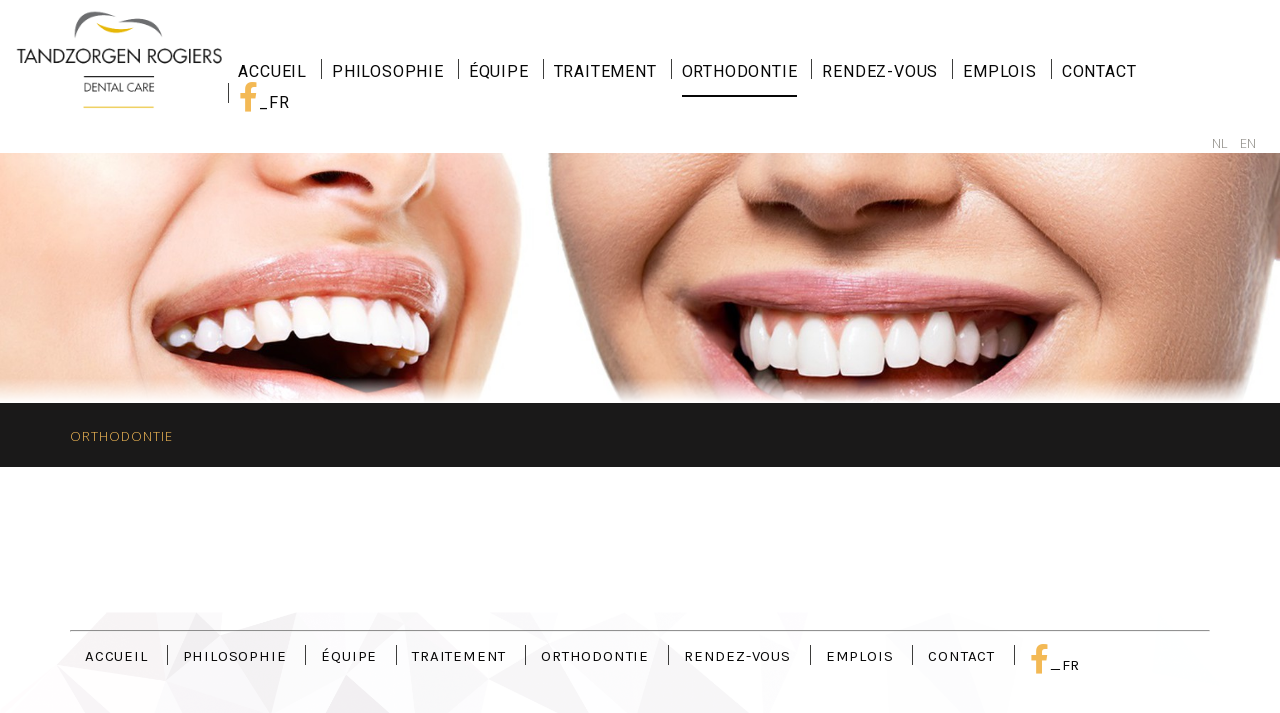

--- FILE ---
content_type: text/html; charset=UTF-8
request_url: https://www.tandzorgenrogiers.be/fr/orthodontie/index.htm
body_size: 13543
content:
<!doctype html>
<html lang="">
<head>
	<title>ORTHODONTIE</title>
	<link rel="icon" type="image/png" href="//www.tandzorgenrogiers.be/skins/2015/09-september/img/favicon.ico">
	<meta http-equiv="content-type" content="text/html; charset=utf-8"><script type="text/javascript">(window.NREUM||(NREUM={})).init={ajax:{deny_list:["bam.nr-data.net"]},feature_flags:["soft_nav"]};(window.NREUM||(NREUM={})).loader_config={licenseKey:"832adb9419",applicationID:"42720280",browserID:"42721618"};;/*! For license information please see nr-loader-rum-1.303.0.min.js.LICENSE.txt */
(()=>{var e,t,r={122:(e,t,r)=>{"use strict";r.d(t,{a:()=>i});var n=r(944);function i(e,t){try{if(!e||"object"!=typeof e)return(0,n.R)(3);if(!t||"object"!=typeof t)return(0,n.R)(4);const r=Object.create(Object.getPrototypeOf(t),Object.getOwnPropertyDescriptors(t)),a=0===Object.keys(r).length?e:r;for(let o in a)if(void 0!==e[o])try{if(null===e[o]){r[o]=null;continue}Array.isArray(e[o])&&Array.isArray(t[o])?r[o]=Array.from(new Set([...e[o],...t[o]])):"object"==typeof e[o]&&"object"==typeof t[o]?r[o]=i(e[o],t[o]):r[o]=e[o]}catch(e){r[o]||(0,n.R)(1,e)}return r}catch(e){(0,n.R)(2,e)}}},154:(e,t,r)=>{"use strict";r.d(t,{OF:()=>c,RI:()=>i,WN:()=>u,bv:()=>a,gm:()=>o,mw:()=>s,sb:()=>d});var n=r(863);const i="undefined"!=typeof window&&!!window.document,a="undefined"!=typeof WorkerGlobalScope&&("undefined"!=typeof self&&self instanceof WorkerGlobalScope&&self.navigator instanceof WorkerNavigator||"undefined"!=typeof globalThis&&globalThis instanceof WorkerGlobalScope&&globalThis.navigator instanceof WorkerNavigator),o=i?window:"undefined"!=typeof WorkerGlobalScope&&("undefined"!=typeof self&&self instanceof WorkerGlobalScope&&self||"undefined"!=typeof globalThis&&globalThis instanceof WorkerGlobalScope&&globalThis),s=Boolean("hidden"===o?.document?.visibilityState),c=/iPad|iPhone|iPod/.test(o.navigator?.userAgent),d=c&&"undefined"==typeof SharedWorker,u=((()=>{const e=o.navigator?.userAgent?.match(/Firefox[/\s](\d+\.\d+)/);Array.isArray(e)&&e.length>=2&&e[1]})(),Date.now()-(0,n.t)())},163:(e,t,r)=>{"use strict";r.d(t,{j:()=>E});var n=r(384),i=r(741);var a=r(555);r(860).K7.genericEvents;const o="experimental.resources",s="register",c=e=>{if(!e||"string"!=typeof e)return!1;try{document.createDocumentFragment().querySelector(e)}catch{return!1}return!0};var d=r(614),u=r(944),l=r(122);const f="[data-nr-mask]",g=e=>(0,l.a)(e,(()=>{const e={feature_flags:[],experimental:{allow_registered_children:!1,resources:!1},mask_selector:"*",block_selector:"[data-nr-block]",mask_input_options:{color:!1,date:!1,"datetime-local":!1,email:!1,month:!1,number:!1,range:!1,search:!1,tel:!1,text:!1,time:!1,url:!1,week:!1,textarea:!1,select:!1,password:!0}};return{ajax:{deny_list:void 0,block_internal:!0,enabled:!0,autoStart:!0},api:{get allow_registered_children(){return e.feature_flags.includes(s)||e.experimental.allow_registered_children},set allow_registered_children(t){e.experimental.allow_registered_children=t},duplicate_registered_data:!1},browser_consent_mode:{enabled:!1},distributed_tracing:{enabled:void 0,exclude_newrelic_header:void 0,cors_use_newrelic_header:void 0,cors_use_tracecontext_headers:void 0,allowed_origins:void 0},get feature_flags(){return e.feature_flags},set feature_flags(t){e.feature_flags=t},generic_events:{enabled:!0,autoStart:!0},harvest:{interval:30},jserrors:{enabled:!0,autoStart:!0},logging:{enabled:!0,autoStart:!0},metrics:{enabled:!0,autoStart:!0},obfuscate:void 0,page_action:{enabled:!0},page_view_event:{enabled:!0,autoStart:!0},page_view_timing:{enabled:!0,autoStart:!0},performance:{capture_marks:!1,capture_measures:!1,capture_detail:!0,resources:{get enabled(){return e.feature_flags.includes(o)||e.experimental.resources},set enabled(t){e.experimental.resources=t},asset_types:[],first_party_domains:[],ignore_newrelic:!0}},privacy:{cookies_enabled:!0},proxy:{assets:void 0,beacon:void 0},session:{expiresMs:d.wk,inactiveMs:d.BB},session_replay:{autoStart:!0,enabled:!1,preload:!1,sampling_rate:10,error_sampling_rate:100,collect_fonts:!1,inline_images:!1,fix_stylesheets:!0,mask_all_inputs:!0,get mask_text_selector(){return e.mask_selector},set mask_text_selector(t){c(t)?e.mask_selector="".concat(t,",").concat(f):""===t||null===t?e.mask_selector=f:(0,u.R)(5,t)},get block_class(){return"nr-block"},get ignore_class(){return"nr-ignore"},get mask_text_class(){return"nr-mask"},get block_selector(){return e.block_selector},set block_selector(t){c(t)?e.block_selector+=",".concat(t):""!==t&&(0,u.R)(6,t)},get mask_input_options(){return e.mask_input_options},set mask_input_options(t){t&&"object"==typeof t?e.mask_input_options={...t,password:!0}:(0,u.R)(7,t)}},session_trace:{enabled:!0,autoStart:!0},soft_navigations:{enabled:!0,autoStart:!0},spa:{enabled:!0,autoStart:!0},ssl:void 0,user_actions:{enabled:!0,elementAttributes:["id","className","tagName","type"]}}})());var p=r(154),h=r(324);let m=0;const v={buildEnv:h.F3,distMethod:h.Xs,version:h.xv,originTime:p.WN},b={consented:!1},y={appMetadata:{},get consented(){return this.session?.state?.consent||b.consented},set consented(e){b.consented=e},customTransaction:void 0,denyList:void 0,disabled:!1,harvester:void 0,isolatedBacklog:!1,isRecording:!1,loaderType:void 0,maxBytes:3e4,obfuscator:void 0,onerror:void 0,ptid:void 0,releaseIds:{},session:void 0,timeKeeper:void 0,registeredEntities:[],jsAttributesMetadata:{bytes:0},get harvestCount(){return++m}},_=e=>{const t=(0,l.a)(e,y),r=Object.keys(v).reduce((e,t)=>(e[t]={value:v[t],writable:!1,configurable:!0,enumerable:!0},e),{});return Object.defineProperties(t,r)};var w=r(701);const x=e=>{const t=e.startsWith("http");e+="/",r.p=t?e:"https://"+e};var S=r(836),k=r(241);const R={accountID:void 0,trustKey:void 0,agentID:void 0,licenseKey:void 0,applicationID:void 0,xpid:void 0},A=e=>(0,l.a)(e,R),T=new Set;function E(e,t={},r,o){let{init:s,info:c,loader_config:d,runtime:u={},exposed:l=!0}=t;if(!c){const e=(0,n.pV)();s=e.init,c=e.info,d=e.loader_config}e.init=g(s||{}),e.loader_config=A(d||{}),c.jsAttributes??={},p.bv&&(c.jsAttributes.isWorker=!0),e.info=(0,a.D)(c);const f=e.init,h=[c.beacon,c.errorBeacon];T.has(e.agentIdentifier)||(f.proxy.assets&&(x(f.proxy.assets),h.push(f.proxy.assets)),f.proxy.beacon&&h.push(f.proxy.beacon),e.beacons=[...h],function(e){const t=(0,n.pV)();Object.getOwnPropertyNames(i.W.prototype).forEach(r=>{const n=i.W.prototype[r];if("function"!=typeof n||"constructor"===n)return;let a=t[r];e[r]&&!1!==e.exposed&&"micro-agent"!==e.runtime?.loaderType&&(t[r]=(...t)=>{const n=e[r](...t);return a?a(...t):n})})}(e),(0,n.US)("activatedFeatures",w.B),e.runSoftNavOverSpa&&=!0===f.soft_navigations.enabled&&f.feature_flags.includes("soft_nav")),u.denyList=[...f.ajax.deny_list||[],...f.ajax.block_internal?h:[]],u.ptid=e.agentIdentifier,u.loaderType=r,e.runtime=_(u),T.has(e.agentIdentifier)||(e.ee=S.ee.get(e.agentIdentifier),e.exposed=l,(0,k.W)({agentIdentifier:e.agentIdentifier,drained:!!w.B?.[e.agentIdentifier],type:"lifecycle",name:"initialize",feature:void 0,data:e.config})),T.add(e.agentIdentifier)}},234:(e,t,r)=>{"use strict";r.d(t,{W:()=>a});var n=r(836),i=r(687);class a{constructor(e,t){this.agentIdentifier=e,this.ee=n.ee.get(e),this.featureName=t,this.blocked=!1}deregisterDrain(){(0,i.x3)(this.agentIdentifier,this.featureName)}}},241:(e,t,r)=>{"use strict";r.d(t,{W:()=>a});var n=r(154);const i="newrelic";function a(e={}){try{n.gm.dispatchEvent(new CustomEvent(i,{detail:e}))}catch(e){}}},261:(e,t,r)=>{"use strict";r.d(t,{$9:()=>d,BL:()=>s,CH:()=>g,Dl:()=>_,Fw:()=>y,PA:()=>m,Pl:()=>n,Pv:()=>k,Tb:()=>l,U2:()=>a,V1:()=>S,Wb:()=>x,bt:()=>b,cD:()=>v,d3:()=>w,dT:()=>c,eY:()=>p,fF:()=>f,hG:()=>i,k6:()=>o,nb:()=>h,o5:()=>u});const n="api-",i="addPageAction",a="addToTrace",o="addRelease",s="finished",c="interaction",d="log",u="noticeError",l="pauseReplay",f="recordCustomEvent",g="recordReplay",p="register",h="setApplicationVersion",m="setCurrentRouteName",v="setCustomAttribute",b="setErrorHandler",y="setPageViewName",_="setUserId",w="start",x="wrapLogger",S="measure",k="consent"},289:(e,t,r)=>{"use strict";r.d(t,{GG:()=>a,Qr:()=>s,sB:()=>o});var n=r(878);function i(){return"undefined"==typeof document||"complete"===document.readyState}function a(e,t){if(i())return e();(0,n.sp)("load",e,t)}function o(e){if(i())return e();(0,n.DD)("DOMContentLoaded",e)}function s(e){if(i())return e();(0,n.sp)("popstate",e)}},324:(e,t,r)=>{"use strict";r.d(t,{F3:()=>i,Xs:()=>a,xv:()=>n});const n="1.303.0",i="PROD",a="CDN"},374:(e,t,r)=>{r.nc=(()=>{try{return document?.currentScript?.nonce}catch(e){}return""})()},384:(e,t,r)=>{"use strict";r.d(t,{NT:()=>o,US:()=>u,Zm:()=>s,bQ:()=>d,dV:()=>c,pV:()=>l});var n=r(154),i=r(863),a=r(910);const o={beacon:"bam.nr-data.net",errorBeacon:"bam.nr-data.net"};function s(){return n.gm.NREUM||(n.gm.NREUM={}),void 0===n.gm.newrelic&&(n.gm.newrelic=n.gm.NREUM),n.gm.NREUM}function c(){let e=s();return e.o||(e.o={ST:n.gm.setTimeout,SI:n.gm.setImmediate||n.gm.setInterval,CT:n.gm.clearTimeout,XHR:n.gm.XMLHttpRequest,REQ:n.gm.Request,EV:n.gm.Event,PR:n.gm.Promise,MO:n.gm.MutationObserver,FETCH:n.gm.fetch,WS:n.gm.WebSocket},(0,a.i)(...Object.values(e.o))),e}function d(e,t){let r=s();r.initializedAgents??={},t.initializedAt={ms:(0,i.t)(),date:new Date},r.initializedAgents[e]=t}function u(e,t){s()[e]=t}function l(){return function(){let e=s();const t=e.info||{};e.info={beacon:o.beacon,errorBeacon:o.errorBeacon,...t}}(),function(){let e=s();const t=e.init||{};e.init={...t}}(),c(),function(){let e=s();const t=e.loader_config||{};e.loader_config={...t}}(),s()}},389:(e,t,r)=>{"use strict";function n(e,t=500,r={}){const n=r?.leading||!1;let i;return(...r)=>{n&&void 0===i&&(e.apply(this,r),i=setTimeout(()=>{i=clearTimeout(i)},t)),n||(clearTimeout(i),i=setTimeout(()=>{e.apply(this,r)},t))}}function i(e){let t=!1;return(...r)=>{t||(t=!0,e.apply(this,r))}}r.d(t,{J:()=>i,s:()=>n})},555:(e,t,r)=>{"use strict";r.d(t,{D:()=>s,f:()=>o});var n=r(384),i=r(122);const a={beacon:n.NT.beacon,errorBeacon:n.NT.errorBeacon,licenseKey:void 0,applicationID:void 0,sa:void 0,queueTime:void 0,applicationTime:void 0,ttGuid:void 0,user:void 0,account:void 0,product:void 0,extra:void 0,jsAttributes:{},userAttributes:void 0,atts:void 0,transactionName:void 0,tNamePlain:void 0};function o(e){try{return!!e.licenseKey&&!!e.errorBeacon&&!!e.applicationID}catch(e){return!1}}const s=e=>(0,i.a)(e,a)},566:(e,t,r)=>{"use strict";r.d(t,{LA:()=>s,bz:()=>o});var n=r(154);const i="xxxxxxxx-xxxx-4xxx-yxxx-xxxxxxxxxxxx";function a(e,t){return e?15&e[t]:16*Math.random()|0}function o(){const e=n.gm?.crypto||n.gm?.msCrypto;let t,r=0;return e&&e.getRandomValues&&(t=e.getRandomValues(new Uint8Array(30))),i.split("").map(e=>"x"===e?a(t,r++).toString(16):"y"===e?(3&a()|8).toString(16):e).join("")}function s(e){const t=n.gm?.crypto||n.gm?.msCrypto;let r,i=0;t&&t.getRandomValues&&(r=t.getRandomValues(new Uint8Array(e)));const o=[];for(var s=0;s<e;s++)o.push(a(r,i++).toString(16));return o.join("")}},606:(e,t,r)=>{"use strict";r.d(t,{i:()=>a});var n=r(908);a.on=o;var i=a.handlers={};function a(e,t,r,a){o(a||n.d,i,e,t,r)}function o(e,t,r,i,a){a||(a="feature"),e||(e=n.d);var o=t[a]=t[a]||{};(o[r]=o[r]||[]).push([e,i])}},607:(e,t,r)=>{"use strict";r.d(t,{W:()=>n});const n=(0,r(566).bz)()},614:(e,t,r)=>{"use strict";r.d(t,{BB:()=>o,H3:()=>n,g:()=>d,iL:()=>c,tS:()=>s,uh:()=>i,wk:()=>a});const n="NRBA",i="SESSION",a=144e5,o=18e5,s={STARTED:"session-started",PAUSE:"session-pause",RESET:"session-reset",RESUME:"session-resume",UPDATE:"session-update"},c={SAME_TAB:"same-tab",CROSS_TAB:"cross-tab"},d={OFF:0,FULL:1,ERROR:2}},630:(e,t,r)=>{"use strict";r.d(t,{T:()=>n});const n=r(860).K7.pageViewEvent},646:(e,t,r)=>{"use strict";r.d(t,{y:()=>n});class n{constructor(e){this.contextId=e}}},687:(e,t,r)=>{"use strict";r.d(t,{Ak:()=>d,Ze:()=>f,x3:()=>u});var n=r(241),i=r(836),a=r(606),o=r(860),s=r(646);const c={};function d(e,t){const r={staged:!1,priority:o.P3[t]||0};l(e),c[e].get(t)||c[e].set(t,r)}function u(e,t){e&&c[e]&&(c[e].get(t)&&c[e].delete(t),p(e,t,!1),c[e].size&&g(e))}function l(e){if(!e)throw new Error("agentIdentifier required");c[e]||(c[e]=new Map)}function f(e="",t="feature",r=!1){if(l(e),!e||!c[e].get(t)||r)return p(e,t);c[e].get(t).staged=!0,g(e)}function g(e){const t=Array.from(c[e]);t.every(([e,t])=>t.staged)&&(t.sort((e,t)=>e[1].priority-t[1].priority),t.forEach(([t])=>{c[e].delete(t),p(e,t)}))}function p(e,t,r=!0){const o=e?i.ee.get(e):i.ee,c=a.i.handlers;if(!o.aborted&&o.backlog&&c){if((0,n.W)({agentIdentifier:e,type:"lifecycle",name:"drain",feature:t}),r){const e=o.backlog[t],r=c[t];if(r){for(let t=0;e&&t<e.length;++t)h(e[t],r);Object.entries(r).forEach(([e,t])=>{Object.values(t||{}).forEach(t=>{t[0]?.on&&t[0]?.context()instanceof s.y&&t[0].on(e,t[1])})})}}o.isolatedBacklog||delete c[t],o.backlog[t]=null,o.emit("drain-"+t,[])}}function h(e,t){var r=e[1];Object.values(t[r]||{}).forEach(t=>{var r=e[0];if(t[0]===r){var n=t[1],i=e[3],a=e[2];n.apply(i,a)}})}},699:(e,t,r)=>{"use strict";r.d(t,{It:()=>a,KC:()=>s,No:()=>i,qh:()=>o});var n=r(860);const i=16e3,a=1e6,o="SESSION_ERROR",s={[n.K7.logging]:!0,[n.K7.genericEvents]:!1,[n.K7.jserrors]:!1,[n.K7.ajax]:!1}},701:(e,t,r)=>{"use strict";r.d(t,{B:()=>a,t:()=>o});var n=r(241);const i=new Set,a={};function o(e,t){const r=t.agentIdentifier;a[r]??={},e&&"object"==typeof e&&(i.has(r)||(t.ee.emit("rumresp",[e]),a[r]=e,i.add(r),(0,n.W)({agentIdentifier:r,loaded:!0,drained:!0,type:"lifecycle",name:"load",feature:void 0,data:e})))}},741:(e,t,r)=>{"use strict";r.d(t,{W:()=>a});var n=r(944),i=r(261);class a{#e(e,...t){if(this[e]!==a.prototype[e])return this[e](...t);(0,n.R)(35,e)}addPageAction(e,t){return this.#e(i.hG,e,t)}register(e){return this.#e(i.eY,e)}recordCustomEvent(e,t){return this.#e(i.fF,e,t)}setPageViewName(e,t){return this.#e(i.Fw,e,t)}setCustomAttribute(e,t,r){return this.#e(i.cD,e,t,r)}noticeError(e,t){return this.#e(i.o5,e,t)}setUserId(e){return this.#e(i.Dl,e)}setApplicationVersion(e){return this.#e(i.nb,e)}setErrorHandler(e){return this.#e(i.bt,e)}addRelease(e,t){return this.#e(i.k6,e,t)}log(e,t){return this.#e(i.$9,e,t)}start(){return this.#e(i.d3)}finished(e){return this.#e(i.BL,e)}recordReplay(){return this.#e(i.CH)}pauseReplay(){return this.#e(i.Tb)}addToTrace(e){return this.#e(i.U2,e)}setCurrentRouteName(e){return this.#e(i.PA,e)}interaction(e){return this.#e(i.dT,e)}wrapLogger(e,t,r){return this.#e(i.Wb,e,t,r)}measure(e,t){return this.#e(i.V1,e,t)}consent(e){return this.#e(i.Pv,e)}}},773:(e,t,r)=>{"use strict";r.d(t,{z_:()=>a,XG:()=>s,TZ:()=>n,rs:()=>i,xV:()=>o});r(154),r(566),r(384);const n=r(860).K7.metrics,i="sm",a="cm",o="storeSupportabilityMetrics",s="storeEventMetrics"},782:(e,t,r)=>{"use strict";r.d(t,{T:()=>n});const n=r(860).K7.pageViewTiming},836:(e,t,r)=>{"use strict";r.d(t,{P:()=>s,ee:()=>c});var n=r(384),i=r(990),a=r(646),o=r(607);const s="nr@context:".concat(o.W),c=function e(t,r){var n={},o={},u={},l=!1;try{l=16===r.length&&d.initializedAgents?.[r]?.runtime.isolatedBacklog}catch(e){}var f={on:p,addEventListener:p,removeEventListener:function(e,t){var r=n[e];if(!r)return;for(var i=0;i<r.length;i++)r[i]===t&&r.splice(i,1)},emit:function(e,r,n,i,a){!1!==a&&(a=!0);if(c.aborted&&!i)return;t&&a&&t.emit(e,r,n);var s=g(n);h(e).forEach(e=>{e.apply(s,r)});var d=v()[o[e]];d&&d.push([f,e,r,s]);return s},get:m,listeners:h,context:g,buffer:function(e,t){const r=v();if(t=t||"feature",f.aborted)return;Object.entries(e||{}).forEach(([e,n])=>{o[n]=t,t in r||(r[t]=[])})},abort:function(){f._aborted=!0,Object.keys(f.backlog).forEach(e=>{delete f.backlog[e]})},isBuffering:function(e){return!!v()[o[e]]},debugId:r,backlog:l?{}:t&&"object"==typeof t.backlog?t.backlog:{},isolatedBacklog:l};return Object.defineProperty(f,"aborted",{get:()=>{let e=f._aborted||!1;return e||(t&&(e=t.aborted),e)}}),f;function g(e){return e&&e instanceof a.y?e:e?(0,i.I)(e,s,()=>new a.y(s)):new a.y(s)}function p(e,t){n[e]=h(e).concat(t)}function h(e){return n[e]||[]}function m(t){return u[t]=u[t]||e(f,t)}function v(){return f.backlog}}(void 0,"globalEE"),d=(0,n.Zm)();d.ee||(d.ee=c)},843:(e,t,r)=>{"use strict";r.d(t,{u:()=>i});var n=r(878);function i(e,t=!1,r,i){(0,n.DD)("visibilitychange",function(){if(t)return void("hidden"===document.visibilityState&&e());e(document.visibilityState)},r,i)}},860:(e,t,r)=>{"use strict";r.d(t,{$J:()=>u,K7:()=>c,P3:()=>d,XX:()=>i,Yy:()=>s,df:()=>a,qY:()=>n,v4:()=>o});const n="events",i="jserrors",a="browser/blobs",o="rum",s="browser/logs",c={ajax:"ajax",genericEvents:"generic_events",jserrors:i,logging:"logging",metrics:"metrics",pageAction:"page_action",pageViewEvent:"page_view_event",pageViewTiming:"page_view_timing",sessionReplay:"session_replay",sessionTrace:"session_trace",softNav:"soft_navigations",spa:"spa"},d={[c.pageViewEvent]:1,[c.pageViewTiming]:2,[c.metrics]:3,[c.jserrors]:4,[c.spa]:5,[c.ajax]:6,[c.sessionTrace]:7,[c.softNav]:8,[c.sessionReplay]:9,[c.logging]:10,[c.genericEvents]:11},u={[c.pageViewEvent]:o,[c.pageViewTiming]:n,[c.ajax]:n,[c.spa]:n,[c.softNav]:n,[c.metrics]:i,[c.jserrors]:i,[c.sessionTrace]:a,[c.sessionReplay]:a,[c.logging]:s,[c.genericEvents]:"ins"}},863:(e,t,r)=>{"use strict";function n(){return Math.floor(performance.now())}r.d(t,{t:()=>n})},878:(e,t,r)=>{"use strict";function n(e,t){return{capture:e,passive:!1,signal:t}}function i(e,t,r=!1,i){window.addEventListener(e,t,n(r,i))}function a(e,t,r=!1,i){document.addEventListener(e,t,n(r,i))}r.d(t,{DD:()=>a,jT:()=>n,sp:()=>i})},908:(e,t,r)=>{"use strict";r.d(t,{d:()=>n,p:()=>i});var n=r(836).ee.get("handle");function i(e,t,r,i,a){a?(a.buffer([e],i),a.emit(e,t,r)):(n.buffer([e],i),n.emit(e,t,r))}},910:(e,t,r)=>{"use strict";r.d(t,{i:()=>a});var n=r(944);const i=new Map;function a(...e){return e.every(e=>{if(i.has(e))return i.get(e);const t="function"==typeof e&&e.toString().includes("[native code]");return t||(0,n.R)(64,e?.name||e?.toString()),i.set(e,t),t})}},944:(e,t,r)=>{"use strict";r.d(t,{R:()=>i});var n=r(241);function i(e,t){"function"==typeof console.debug&&(console.debug("New Relic Warning: https://github.com/newrelic/newrelic-browser-agent/blob/main/docs/warning-codes.md#".concat(e),t),(0,n.W)({agentIdentifier:null,drained:null,type:"data",name:"warn",feature:"warn",data:{code:e,secondary:t}}))}},990:(e,t,r)=>{"use strict";r.d(t,{I:()=>i});var n=Object.prototype.hasOwnProperty;function i(e,t,r){if(n.call(e,t))return e[t];var i=r();if(Object.defineProperty&&Object.keys)try{return Object.defineProperty(e,t,{value:i,writable:!0,enumerable:!1}),i}catch(e){}return e[t]=i,i}}},n={};function i(e){var t=n[e];if(void 0!==t)return t.exports;var a=n[e]={exports:{}};return r[e](a,a.exports,i),a.exports}i.m=r,i.d=(e,t)=>{for(var r in t)i.o(t,r)&&!i.o(e,r)&&Object.defineProperty(e,r,{enumerable:!0,get:t[r]})},i.f={},i.e=e=>Promise.all(Object.keys(i.f).reduce((t,r)=>(i.f[r](e,t),t),[])),i.u=e=>"nr-rum-1.303.0.min.js",i.o=(e,t)=>Object.prototype.hasOwnProperty.call(e,t),e={},t="NRBA-1.303.0.PROD:",i.l=(r,n,a,o)=>{if(e[r])e[r].push(n);else{var s,c;if(void 0!==a)for(var d=document.getElementsByTagName("script"),u=0;u<d.length;u++){var l=d[u];if(l.getAttribute("src")==r||l.getAttribute("data-webpack")==t+a){s=l;break}}if(!s){c=!0;var f={296:"sha512-DjFbtykbDCyUDGsp+l/dYhH0LhW/Jv9sDnc+aleTRmpV1ZRfyOeip4Sv4USz3Fk0DZCWshsM7d24cTr9Xf3L/A=="};(s=document.createElement("script")).charset="utf-8",i.nc&&s.setAttribute("nonce",i.nc),s.setAttribute("data-webpack",t+a),s.src=r,0!==s.src.indexOf(window.location.origin+"/")&&(s.crossOrigin="anonymous"),f[o]&&(s.integrity=f[o])}e[r]=[n];var g=(t,n)=>{s.onerror=s.onload=null,clearTimeout(p);var i=e[r];if(delete e[r],s.parentNode&&s.parentNode.removeChild(s),i&&i.forEach(e=>e(n)),t)return t(n)},p=setTimeout(g.bind(null,void 0,{type:"timeout",target:s}),12e4);s.onerror=g.bind(null,s.onerror),s.onload=g.bind(null,s.onload),c&&document.head.appendChild(s)}},i.r=e=>{"undefined"!=typeof Symbol&&Symbol.toStringTag&&Object.defineProperty(e,Symbol.toStringTag,{value:"Module"}),Object.defineProperty(e,"__esModule",{value:!0})},i.p="https://js-agent.newrelic.com/",(()=>{var e={374:0,840:0};i.f.j=(t,r)=>{var n=i.o(e,t)?e[t]:void 0;if(0!==n)if(n)r.push(n[2]);else{var a=new Promise((r,i)=>n=e[t]=[r,i]);r.push(n[2]=a);var o=i.p+i.u(t),s=new Error;i.l(o,r=>{if(i.o(e,t)&&(0!==(n=e[t])&&(e[t]=void 0),n)){var a=r&&("load"===r.type?"missing":r.type),o=r&&r.target&&r.target.src;s.message="Loading chunk "+t+" failed.\n("+a+": "+o+")",s.name="ChunkLoadError",s.type=a,s.request=o,n[1](s)}},"chunk-"+t,t)}};var t=(t,r)=>{var n,a,[o,s,c]=r,d=0;if(o.some(t=>0!==e[t])){for(n in s)i.o(s,n)&&(i.m[n]=s[n]);if(c)c(i)}for(t&&t(r);d<o.length;d++)a=o[d],i.o(e,a)&&e[a]&&e[a][0](),e[a]=0},r=self["webpackChunk:NRBA-1.303.0.PROD"]=self["webpackChunk:NRBA-1.303.0.PROD"]||[];r.forEach(t.bind(null,0)),r.push=t.bind(null,r.push.bind(r))})(),(()=>{"use strict";i(374);var e=i(566),t=i(741);class r extends t.W{agentIdentifier=(0,e.LA)(16)}var n=i(860);const a=Object.values(n.K7);var o=i(163);var s=i(908),c=i(863),d=i(261),u=i(241),l=i(944),f=i(701),g=i(773);function p(e,t,i,a){const o=a||i;!o||o[e]&&o[e]!==r.prototype[e]||(o[e]=function(){(0,s.p)(g.xV,["API/"+e+"/called"],void 0,n.K7.metrics,i.ee),(0,u.W)({agentIdentifier:i.agentIdentifier,drained:!!f.B?.[i.agentIdentifier],type:"data",name:"api",feature:d.Pl+e,data:{}});try{return t.apply(this,arguments)}catch(e){(0,l.R)(23,e)}})}function h(e,t,r,n,i){const a=e.info;null===r?delete a.jsAttributes[t]:a.jsAttributes[t]=r,(i||null===r)&&(0,s.p)(d.Pl+n,[(0,c.t)(),t,r],void 0,"session",e.ee)}var m=i(687),v=i(234),b=i(289),y=i(154),_=i(384);const w=e=>y.RI&&!0===e?.privacy.cookies_enabled;function x(e){return!!(0,_.dV)().o.MO&&w(e)&&!0===e?.session_trace.enabled}var S=i(389),k=i(699);class R extends v.W{constructor(e,t){super(e.agentIdentifier,t),this.agentRef=e,this.abortHandler=void 0,this.featAggregate=void 0,this.loadedSuccessfully=void 0,this.onAggregateImported=new Promise(e=>{this.loadedSuccessfully=e}),this.deferred=Promise.resolve(),!1===e.init[this.featureName].autoStart?this.deferred=new Promise((t,r)=>{this.ee.on("manual-start-all",(0,S.J)(()=>{(0,m.Ak)(e.agentIdentifier,this.featureName),t()}))}):(0,m.Ak)(e.agentIdentifier,t)}importAggregator(e,t,r={}){if(this.featAggregate)return;const n=async()=>{let n;await this.deferred;try{if(w(e.init)){const{setupAgentSession:t}=await i.e(296).then(i.bind(i,305));n=t(e)}}catch(e){(0,l.R)(20,e),this.ee.emit("internal-error",[e]),(0,s.p)(k.qh,[e],void 0,this.featureName,this.ee)}try{if(!this.#t(this.featureName,n,e.init))return(0,m.Ze)(this.agentIdentifier,this.featureName),void this.loadedSuccessfully(!1);const{Aggregate:i}=await t();this.featAggregate=new i(e,r),e.runtime.harvester.initializedAggregates.push(this.featAggregate),this.loadedSuccessfully(!0)}catch(e){(0,l.R)(34,e),this.abortHandler?.(),(0,m.Ze)(this.agentIdentifier,this.featureName,!0),this.loadedSuccessfully(!1),this.ee&&this.ee.abort()}};y.RI?(0,b.GG)(()=>n(),!0):n()}#t(e,t,r){if(this.blocked)return!1;switch(e){case n.K7.sessionReplay:return x(r)&&!!t;case n.K7.sessionTrace:return!!t;default:return!0}}}var A=i(630),T=i(614);class E extends R{static featureName=A.T;constructor(e){var t;super(e,A.T),this.setupInspectionEvents(e.agentIdentifier),t=e,p(d.Fw,function(e,r){"string"==typeof e&&("/"!==e.charAt(0)&&(e="/"+e),t.runtime.customTransaction=(r||"http://custom.transaction")+e,(0,s.p)(d.Pl+d.Fw,[(0,c.t)()],void 0,void 0,t.ee))},t),this.importAggregator(e,()=>i.e(296).then(i.bind(i,108)))}setupInspectionEvents(e){const t=(t,r)=>{t&&(0,u.W)({agentIdentifier:e,timeStamp:t.timeStamp,loaded:"complete"===t.target.readyState,type:"window",name:r,data:t.target.location+""})};(0,b.sB)(e=>{t(e,"DOMContentLoaded")}),(0,b.GG)(e=>{t(e,"load")}),(0,b.Qr)(e=>{t(e,"navigate")}),this.ee.on(T.tS.UPDATE,(t,r)=>{(0,u.W)({agentIdentifier:e,type:"lifecycle",name:"session",data:r})})}}var N=i(843),j=i(878),I=i(782);class P extends R{static featureName=I.T;constructor(e){super(e,I.T),y.RI&&((0,N.u)(()=>(0,s.p)("docHidden",[(0,c.t)()],void 0,I.T,this.ee),!0),(0,j.sp)("pagehide",()=>(0,s.p)("winPagehide",[(0,c.t)()],void 0,I.T,this.ee)),this.importAggregator(e,()=>i.e(296).then(i.bind(i,350))))}}class O extends R{static featureName=g.TZ;constructor(e){super(e,g.TZ),y.RI&&document.addEventListener("securitypolicyviolation",e=>{(0,s.p)(g.xV,["Generic/CSPViolation/Detected"],void 0,this.featureName,this.ee)}),this.importAggregator(e,()=>i.e(296).then(i.bind(i,623)))}}new class extends r{constructor(e){var t;(super(),y.gm)?(this.features={},(0,_.bQ)(this.agentIdentifier,this),this.desiredFeatures=new Set(e.features||[]),this.desiredFeatures.add(E),this.runSoftNavOverSpa=[...this.desiredFeatures].some(e=>e.featureName===n.K7.softNav),(0,o.j)(this,e,e.loaderType||"agent"),t=this,p(d.cD,function(e,r,n=!1){if("string"==typeof e){if(["string","number","boolean"].includes(typeof r)||null===r)return h(t,e,r,d.cD,n);(0,l.R)(40,typeof r)}else(0,l.R)(39,typeof e)},t),function(e){p(d.Dl,function(t){if("string"==typeof t||null===t)return h(e,"enduser.id",t,d.Dl,!0);(0,l.R)(41,typeof t)},e)}(this),function(e){p(d.nb,function(t){if("string"==typeof t||null===t)return h(e,"application.version",t,d.nb,!1);(0,l.R)(42,typeof t)},e)}(this),function(e){p(d.d3,function(){e.ee.emit("manual-start-all")},e)}(this),function(e){p(d.Pv,function(t=!0){if("boolean"==typeof t){if((0,s.p)(d.Pl+d.Pv,[t],void 0,"session",e.ee),e.runtime.consented=t,t){const t=e.features.page_view_event;t.onAggregateImported.then(e=>{const r=t.featAggregate;e&&!r.sentRum&&r.sendRum()})}}else(0,l.R)(65,typeof t)},e)}(this),this.run()):(0,l.R)(21)}get config(){return{info:this.info,init:this.init,loader_config:this.loader_config,runtime:this.runtime}}get api(){return this}run(){try{const e=function(e){const t={};return a.forEach(r=>{t[r]=!!e[r]?.enabled}),t}(this.init),t=[...this.desiredFeatures];t.sort((e,t)=>n.P3[e.featureName]-n.P3[t.featureName]),t.forEach(t=>{if(!e[t.featureName]&&t.featureName!==n.K7.pageViewEvent)return;if(this.runSoftNavOverSpa&&t.featureName===n.K7.spa)return;if(!this.runSoftNavOverSpa&&t.featureName===n.K7.softNav)return;const r=function(e){switch(e){case n.K7.ajax:return[n.K7.jserrors];case n.K7.sessionTrace:return[n.K7.ajax,n.K7.pageViewEvent];case n.K7.sessionReplay:return[n.K7.sessionTrace];case n.K7.pageViewTiming:return[n.K7.pageViewEvent];default:return[]}}(t.featureName).filter(e=>!(e in this.features));r.length>0&&(0,l.R)(36,{targetFeature:t.featureName,missingDependencies:r}),this.features[t.featureName]=new t(this)})}catch(e){(0,l.R)(22,e);for(const e in this.features)this.features[e].abortHandler?.();const t=(0,_.Zm)();delete t.initializedAgents[this.agentIdentifier]?.features,delete this.sharedAggregator;return t.ee.get(this.agentIdentifier).abort(),!1}}}({features:[E,P,O],loaderType:"lite"})})()})();</script>
	<meta http-equiv="content-language" content="">
<meta name="version" content="3.0">


<script src="https://www.google.com/recaptcha/api.js" defer="true"></script>







	
	<meta name="viewport" content="width=device-width, initial-scale=1">
	<meta name="keywords" content="" />
	<meta name="description" content="" />

	

	<meta name="revisit-after" content="7 days">
	<meta name="distribution" content="global">
	<meta name="country" content="belgium">
		
		
	
	
	<link href="//www.tandzorgenrogiers.be/skins/2015/09-september/assets/css/main.css" rel="stylesheet" type="text/css" media="screen">
	<link href="//www.tandzorgenrogiers.be/skins/2015/09-september/assets/css/print.css" rel="stylesheet" type="text/css" media="print">
	<link rel="stylesheet" type="text/css" href="//www.tandzorgenrogiers.be/includes/js/lib/lightview/css/lightview/lightview.css"/>
	



	
	<link href="https://fonts.googleapis.com/css?family=Roboto:100,100i,300,300i,400,400i,500,500i,700,700i&display=swap" rel="stylesheet">
	<link href="/custom-css.css?1700749336" rel="stylesheet" type="text/css" media="screen">

	<script src="//ajax.googleapis.com/ajax/libs/jquery/1.9.1/jquery.min.js"></script>
	<!--[if lt IE 9]>
	  <script type="text/javascript" src="//www.tandzorgenrogiers.be/includes/js/lib/lightview/js/excanvas/excanvas.js"></script>
	<![endif]-->
	<script src="https://kit.fontawesome.com/93cf68f8ad.js" crossorigin="anonymous"></script>
	
	<script type="text/javascript" src="//www.tandzorgenrogiers.be/includes/js/lib/lightview/js/spinners/spinners.min.js"></script>
	<script type="text/javascript" src="//www.tandzorgenrogiers.be/includes/js/lib/lightview/js/lightview/lightview.js"></script>
	<script type="text/javascript" src="//www.tandzorgenrogiers.be/skins/2015/09-september/assets/js/jquery.bxslider.min.js"></script>
	<script type="text/javascript" src="//www.tandzorgenrogiers.be/skins/2015/09-september/assets/js/javascripts.js"></script>
	
	
	<script src="/custom-js.js?1700749336" type="application/javascript"></script>

	
	<!--[if IE]>
	<script src="//html5shiv.googlecode.com/svn/trunk/html5.js"></script>
	<![endif]-->
	<!--[if !IE 7]>
		<style type="text/css">
			#wrap 
		</style>
	<![endif]-->

	
</head>
<body>



<header class="main-header">
	<div class="container-fluid">
		<div class="row">
							
			<div class="site_languages">
				<a href="/nl/orthodontie/index.htm" class="" id="language-nl"><span>nl</span></a>
				<a href="/fr/orthodontie/index.htm" class="active" id="language-fr"><span>fr</span></a>
				<a href="/en/orthodontie/index.htm" class="" id="language-en"><span>en</span></a>
			</div>
			
			<div class="col-sm-2">
				<div class="block-header-left">
					<a href="/" class="logo"><img src="//cms.ice.be/logo/419/logozwart.png"></a>
				</div>
			</div>
			<div class="col-sm-10">
				<div class="block-header-right">
					<nav class="main-nav">
						<ul id="nav">			<li id="menuitem-7445"  class=" " data-id="7445"">
           
                <a href="/fr/accueil/index.htm" class="">
					ACCUEIL
                </a></li>			<li id="menuitem-7446"  class=" " data-id="7446"">
           
                <a href="/fr/philosophie/index.htm" class="">
					PHILOSOPHIE
                </a></li>			<li id="menuitem-7447"  class="  " data-id="7447"">
           
                <a href="/fr/equipe/index.htm" class="">
					ÉQUIPE
                </a><ul class="">			<li id="menuitem-7699"  class="  " data-id="7699"">
           
                <a href="/fr/photos/index.htm" class="">
					PHOTOS
                </a><ul class="">			<li id="menuitem-7700"  class=" " data-id="7700"">
           
                <a href="/fr/visite-virtuelle/index.htm" class="">
					VISITE VIRTUELLE
                </a></li></ul></li></ul></li>			<li id="menuitem-7448"  class="  " data-id="7448"">
           
                <a href="/fr/traitement/index.htm" class="">
					TRAITEMENT
                </a><ul class="">			<li id="menuitem-7707"  class=" " data-id="7707"">
           
                <a href="/fr/prevention/index.htm" class="">
					PREVENTION
                </a></li>			<li id="menuitem-7708"  class="  " data-id="7708"">
           
                <a href="/fr/remplissages/index.htm" class="">
					REMPLISSAGES
                </a><ul class="">			<li id="menuitem-7721"  class=" " data-id="7721"">
           
                <a href="/fr/rubberdam/index.htm" class="">
					RUBBERDAM
                </a></li>			<li id="menuitem-7722"  class=" " data-id="7722"">
           
                <a href="/fr/isolite/index.htm" class="">
					ISOLITE
                </a></li></ul></li>			<li id="menuitem-7709"  class="  " data-id="7709"">
           
                <a href="/fr/esthetique/index.htm" class="">
					ESTHÉTIQUE
                </a><ul class="">			<li id="menuitem-7723"  class=" " data-id="7723"">
           
                <a href="/fr/facade-des-placages/index.htm" class="">
					FAÇADE DES PLACAGES
                </a></li></ul></li>			<li id="menuitem-7710"  class=" " data-id="7710"">
           
                <a href="/fr/paradontologie/index.htm" class="">
					PARADONTOLOGIE
                </a></li>			<li id="menuitem-7724"  class=" " data-id="7724"">
           
                <a href="/fr/implants/index.htm" class="">
					IMPLANTS
                </a></li>			<li id="menuitem-7711"  class=" " data-id="7711"">
           
                <a href="/fr/endodontie/index.htm" class="">
					ENDODONTIE
                </a></li>			<li id="menuitem-7712"  class="  " data-id="7712"">
           
                <a href="/fr/greffe/index.htm" class="">
					GREFFE
                </a><ul class="">			<li id="menuitem-7725"  class=" " data-id="7725"">
           
                <a href="/fr/couronne-et-pont/index.htm" class="">
					COURONNE ET PONT
                </a></li></ul></li>			<li id="menuitem-7713"  class="  " data-id="7713"">
           
                <a href="/fr/blanchiment/index.htm" class="">
					BLANCHIMENT
                </a><ul class="">			<li id="menuitem-7726"  class=" " data-id="7726"">
           
                <a href="/fr/bleaching-thuis-fr/index.htm" class="">
					BLANCHIMENT À DOMICILE
                </a></li>			<li id="menuitem-9989"  class=" " data-id="9989"">
           
                <a href="/fr/filips-zoom-blanchiment/index.htm" class="">
					FILIPS ZOOM BLANCHIMENT
                </a></li></ul></li></ul></li>			<li id="menuitem-7449"  class="active  " data-id="7449"">
           
                <a href="/fr/orthodontie/index.htm" class="">
					ORTHODONTIE
                </a><ul class="">			<li id="menuitem-7714"  class=" " data-id="7714"">
           
                <a href="/fr/mon-appareil/index.htm" class="">
					MON APPAREIL
                </a></li>			<li id="menuitem-15643"  class=" " data-id="15643"">
           
                <a href="/fr/de-onzichtbare-beugel-fr/index.htm" class="">
					DE ONZICHTBARE BEUGEL_fr
                </a></li>			<li id="menuitem-7715"  class=" " data-id="7715"">
           
                <a href="/fr/myobrace/index.htm" class="">
					MYOBRACE
                </a></li></ul></li>			<li id="menuitem-7450"  class="  " data-id="7450"">
           
                <a href="/fr/rendez-vous/index.htm" class="">
					RENDEZ-VOUS
                </a><ul class="">			<li id="menuitem-7717"  class=" " data-id="7717"">
           
                <a href="/fr/urgent/index.htm" class="">
					URGENT
                </a></li></ul></li>			<li id="menuitem-7451"  class="  " data-id="7451"">
           
                <a href="/fr/emplois/index.htm" class="">
					EMPLOIS
                </a><ul class="">			<li id="menuitem-7718"  class=" " data-id="7718"">
           
                <a href="/fr/histoire/index.htm" class="">
					HISTOIRE
                </a></li></ul></li>			<li id="menuitem-7443"  class=" " data-id="7443"">
           
                <a href="/fr/contact/index.htm" class="">
					CONTACT
                </a></li>			<li id="menuitem-15525"  class=" " data-id="15525"">
           
                <a href="/fr/em-class-fa-fa-facebook-em-fr/index.htm" class="">
					<em class="fa fa-facebook"></em>_fr
                </a></li></ul>
					</nav>

					

					<div class="menu-burger">
						<a href="#" class="primary-nav-trigger"><i class="icon-burger"></i></a>
					</div>
				</div>
			
			</div>
		</div>
	</div>
</header>


<nav class="menu-mobile">
	<ul id="nav">			<li id="menuitem-7445"  class=" " data-id="7445"">
           
                <a href="/fr/accueil/index.htm" class="">
					ACCUEIL
                </a></li>			<li id="menuitem-7446"  class=" " data-id="7446"">
           
                <a href="/fr/philosophie/index.htm" class="">
					PHILOSOPHIE
                </a></li>			<li id="menuitem-7447"  class="  " data-id="7447"">
           
                <a href="/fr/equipe/index.htm" class="">
					ÉQUIPE
                </a><ul class="">			<li id="menuitem-7699"  class="  " data-id="7699"">
           
                <a href="/fr/photos/index.htm" class="">
					PHOTOS
                </a><ul class="">			<li id="menuitem-7700"  class=" " data-id="7700"">
           
                <a href="/fr/visite-virtuelle/index.htm" class="">
					VISITE VIRTUELLE
                </a></li></ul></li></ul></li>			<li id="menuitem-7448"  class="  " data-id="7448"">
           
                <a href="/fr/traitement/index.htm" class="">
					TRAITEMENT
                </a><ul class="">			<li id="menuitem-7707"  class=" " data-id="7707"">
           
                <a href="/fr/prevention/index.htm" class="">
					PREVENTION
                </a></li>			<li id="menuitem-7708"  class="  " data-id="7708"">
           
                <a href="/fr/remplissages/index.htm" class="">
					REMPLISSAGES
                </a><ul class="">			<li id="menuitem-7721"  class=" " data-id="7721"">
           
                <a href="/fr/rubberdam/index.htm" class="">
					RUBBERDAM
                </a></li>			<li id="menuitem-7722"  class=" " data-id="7722"">
           
                <a href="/fr/isolite/index.htm" class="">
					ISOLITE
                </a></li></ul></li>			<li id="menuitem-7709"  class="  " data-id="7709"">
           
                <a href="/fr/esthetique/index.htm" class="">
					ESTHÉTIQUE
                </a><ul class="">			<li id="menuitem-7723"  class=" " data-id="7723"">
           
                <a href="/fr/facade-des-placages/index.htm" class="">
					FAÇADE DES PLACAGES
                </a></li></ul></li>			<li id="menuitem-7710"  class=" " data-id="7710"">
           
                <a href="/fr/paradontologie/index.htm" class="">
					PARADONTOLOGIE
                </a></li>			<li id="menuitem-7724"  class=" " data-id="7724"">
           
                <a href="/fr/implants/index.htm" class="">
					IMPLANTS
                </a></li>			<li id="menuitem-7711"  class=" " data-id="7711"">
           
                <a href="/fr/endodontie/index.htm" class="">
					ENDODONTIE
                </a></li>			<li id="menuitem-7712"  class="  " data-id="7712"">
           
                <a href="/fr/greffe/index.htm" class="">
					GREFFE
                </a><ul class="">			<li id="menuitem-7725"  class=" " data-id="7725"">
           
                <a href="/fr/couronne-et-pont/index.htm" class="">
					COURONNE ET PONT
                </a></li></ul></li>			<li id="menuitem-7713"  class="  " data-id="7713"">
           
                <a href="/fr/blanchiment/index.htm" class="">
					BLANCHIMENT
                </a><ul class="">			<li id="menuitem-7726"  class=" " data-id="7726"">
           
                <a href="/fr/bleaching-thuis-fr/index.htm" class="">
					BLANCHIMENT À DOMICILE
                </a></li>			<li id="menuitem-9989"  class=" " data-id="9989"">
           
                <a href="/fr/filips-zoom-blanchiment/index.htm" class="">
					FILIPS ZOOM BLANCHIMENT
                </a></li></ul></li></ul></li>			<li id="menuitem-7449"  class="active  " data-id="7449"">
           
                <a href="/fr/orthodontie/index.htm" class="">
					ORTHODONTIE
                </a><ul class="">			<li id="menuitem-7714"  class=" " data-id="7714"">
           
                <a href="/fr/mon-appareil/index.htm" class="">
					MON APPAREIL
                </a></li>			<li id="menuitem-15643"  class=" " data-id="15643"">
           
                <a href="/fr/de-onzichtbare-beugel-fr/index.htm" class="">
					DE ONZICHTBARE BEUGEL_fr
                </a></li>			<li id="menuitem-7715"  class=" " data-id="7715"">
           
                <a href="/fr/myobrace/index.htm" class="">
					MYOBRACE
                </a></li></ul></li>			<li id="menuitem-7450"  class="  " data-id="7450"">
           
                <a href="/fr/rendez-vous/index.htm" class="">
					RENDEZ-VOUS
                </a><ul class="">			<li id="menuitem-7717"  class=" " data-id="7717"">
           
                <a href="/fr/urgent/index.htm" class="">
					URGENT
                </a></li></ul></li>			<li id="menuitem-7451"  class="  " data-id="7451"">
           
                <a href="/fr/emplois/index.htm" class="">
					EMPLOIS
                </a><ul class="">			<li id="menuitem-7718"  class=" " data-id="7718"">
           
                <a href="/fr/histoire/index.htm" class="">
					HISTOIRE
                </a></li></ul></li>			<li id="menuitem-7443"  class=" " data-id="7443"">
           
                <a href="/fr/contact/index.htm" class="">
					CONTACT
                </a></li>			<li id="menuitem-15525"  class=" " data-id="15525"">
           
                <a href="/fr/em-class-fa-fa-facebook-em-fr/index.htm" class="">
					<em class="fa fa-facebook"></em>_fr
                </a></li></ul>	
</nav>

<section class="main-slider-home slider-internal">
	
	<div id="slider">
		<div class="img-slider" style="background-image: url('//static.ice.be/AyPRmjRWDirdZS-dc6jG1GlZ31s=/6x1:1413x314/1800x400/cms.ice.be/sliders/419/shutterstock-1229073925.jpg')">
			<div class="container">
				<div id="" class="caption-slider">
					
				</div>
			</div>
		</div>
	</div>
</section>

<section class="main-breadcrumbs">
	<div class="container">
		<ul>
			<ul id="breadcrumb"><li><a href="/fr/orthodontie/index.htm">ORTHODONTIE</a></li></ul>
		</ul>
	</div>
</section>

<section class="main-content">
	<div class="container">
		<div class="row">
			<div class="col-sm-3">
<div class="block-sidebar ">
		<h5></h5>
		
		<div class="block-sidebar-innner">
			
		</div>
</div>
<div class="block-sidebar ">
		<h5></h5>
		
		<div class="block-sidebar-innner">
			
		</div>
</div>
			</div>
			<div class="col-sm-9">

					
	<div class="textpage ">
		
	</div>

	
	
	
	




	


	<h2></h2>

	

	<div class="list-gallery">
		<ul class="row">
		</ul>
	</div>

	
	
	
	




	



				<div class="social">
					<a href="https://www.facebook.com/sharer/sharer.php?u=http://www.tandzorgenrogiers.be/orthodontie" class="btn-social facebook" target="_blank">
						<i class="fa fa-facebook"></i>
						Deel op Facebook
					</a>
					
					<a href="https://twitter.com/home?status=http://www.tandzorgenrogiers.be/orthodontie" class="btn-social twitter" target="_blank">
						<i class="fa fa-twitter"></i>
						Deel op Twitter
					</a>
					
					<a href="https://plus.google.com/share?url=http://www.tandzorgenrogiers.be/orthodontie" class="btn-social gplus" target="_blank">
						<i class="fa fa-google-plus"></i>
						Deel op Google +
					</a>
				</div>
			</div>
		</div>
	</div>
</section>

<footer class="main-footer">
	<div class="container">
		<hr>
		<div class="row">
			<div class="col-sm-6">
				<nav class="menu-footer"><ul id="nav">			<li id="menuitem-7445"  class=" " data-id="7445"">
           
                <a href="/fr/accueil/index.htm" class="">
					ACCUEIL
                </a></li>			<li id="menuitem-7446"  class=" " data-id="7446"">
           
                <a href="/fr/philosophie/index.htm" class="">
					PHILOSOPHIE
                </a></li>			<li id="menuitem-7447"  class="  " data-id="7447"">
           
                <a href="/fr/equipe/index.htm" class="">
					ÉQUIPE
                </a><ul class="">			<li id="menuitem-7699"  class="  " data-id="7699"">
           
                <a href="/fr/photos/index.htm" class="">
					PHOTOS
                </a><ul class="">			<li id="menuitem-7700"  class=" " data-id="7700"">
           
                <a href="/fr/visite-virtuelle/index.htm" class="">
					VISITE VIRTUELLE
                </a></li></ul></li></ul></li>			<li id="menuitem-7448"  class="  " data-id="7448"">
           
                <a href="/fr/traitement/index.htm" class="">
					TRAITEMENT
                </a><ul class="">			<li id="menuitem-7707"  class=" " data-id="7707"">
           
                <a href="/fr/prevention/index.htm" class="">
					PREVENTION
                </a></li>			<li id="menuitem-7708"  class="  " data-id="7708"">
           
                <a href="/fr/remplissages/index.htm" class="">
					REMPLISSAGES
                </a><ul class="">			<li id="menuitem-7721"  class=" " data-id="7721"">
           
                <a href="/fr/rubberdam/index.htm" class="">
					RUBBERDAM
                </a></li>			<li id="menuitem-7722"  class=" " data-id="7722"">
           
                <a href="/fr/isolite/index.htm" class="">
					ISOLITE
                </a></li></ul></li>			<li id="menuitem-7709"  class="  " data-id="7709"">
           
                <a href="/fr/esthetique/index.htm" class="">
					ESTHÉTIQUE
                </a><ul class="">			<li id="menuitem-7723"  class=" " data-id="7723"">
           
                <a href="/fr/facade-des-placages/index.htm" class="">
					FAÇADE DES PLACAGES
                </a></li></ul></li>			<li id="menuitem-7710"  class=" " data-id="7710"">
           
                <a href="/fr/paradontologie/index.htm" class="">
					PARADONTOLOGIE
                </a></li>			<li id="menuitem-7724"  class=" " data-id="7724"">
           
                <a href="/fr/implants/index.htm" class="">
					IMPLANTS
                </a></li>			<li id="menuitem-7711"  class=" " data-id="7711"">
           
                <a href="/fr/endodontie/index.htm" class="">
					ENDODONTIE
                </a></li>			<li id="menuitem-7712"  class="  " data-id="7712"">
           
                <a href="/fr/greffe/index.htm" class="">
					GREFFE
                </a><ul class="">			<li id="menuitem-7725"  class=" " data-id="7725"">
           
                <a href="/fr/couronne-et-pont/index.htm" class="">
					COURONNE ET PONT
                </a></li></ul></li>			<li id="menuitem-7713"  class="  " data-id="7713"">
           
                <a href="/fr/blanchiment/index.htm" class="">
					BLANCHIMENT
                </a><ul class="">			<li id="menuitem-7726"  class=" " data-id="7726"">
           
                <a href="/fr/bleaching-thuis-fr/index.htm" class="">
					BLANCHIMENT À DOMICILE
                </a></li>			<li id="menuitem-9989"  class=" " data-id="9989"">
           
                <a href="/fr/filips-zoom-blanchiment/index.htm" class="">
					FILIPS ZOOM BLANCHIMENT
                </a></li></ul></li></ul></li>			<li id="menuitem-7449"  class="active  " data-id="7449"">
           
                <a href="/fr/orthodontie/index.htm" class="">
					ORTHODONTIE
                </a><ul class="">			<li id="menuitem-7714"  class=" " data-id="7714"">
           
                <a href="/fr/mon-appareil/index.htm" class="">
					MON APPAREIL
                </a></li>			<li id="menuitem-15643"  class=" " data-id="15643"">
           
                <a href="/fr/de-onzichtbare-beugel-fr/index.htm" class="">
					DE ONZICHTBARE BEUGEL_fr
                </a></li>			<li id="menuitem-7715"  class=" " data-id="7715"">
           
                <a href="/fr/myobrace/index.htm" class="">
					MYOBRACE
                </a></li></ul></li>			<li id="menuitem-7450"  class="  " data-id="7450"">
           
                <a href="/fr/rendez-vous/index.htm" class="">
					RENDEZ-VOUS
                </a><ul class="">			<li id="menuitem-7717"  class=" " data-id="7717"">
           
                <a href="/fr/urgent/index.htm" class="">
					URGENT
                </a></li></ul></li>			<li id="menuitem-7451"  class="  " data-id="7451"">
           
                <a href="/fr/emplois/index.htm" class="">
					EMPLOIS
                </a><ul class="">			<li id="menuitem-7718"  class=" " data-id="7718"">
           
                <a href="/fr/histoire/index.htm" class="">
					HISTOIRE
                </a></li></ul></li>			<li id="menuitem-7443"  class=" " data-id="7443"">
           
                <a href="/fr/contact/index.htm" class="">
					CONTACT
                </a></li>			<li id="menuitem-15525"  class=" " data-id="15525"">
           
                <a href="/fr/em-class-fa-fa-facebook-em-fr/index.htm" class="">
					<em class="fa fa-facebook"></em>_fr
                </a></li></ul></nav>
			</div>
			<div class="col-sm-6">
				<p class="footer-copy">&copy; All rights reserved  | <div class="footertekst"><center>
<p><strong>Tandzorgen Rogiers</strong><br></p><p>Dennenlaan 69<br></p><p>2610 Wilrijk</p><p><em class="fa fa-phone" aria-hidden="true"></em>&nbsp; <a href="tel:03 830 26 16">03 830 26 16</a><br></p><p><em class="fa fa-envelope" aria-hidden="true"></em>&nbsp;<a href="/cdn-cgi/l/email-protection#b1c5d0dfd5d0c3c5c2f1c5d0dfd5cbdec3d6d4dfc3ded6d8d4c3c29fd3d48ec2c4d3dbd4d2c58c91d3d4c3d8d2d9c591c7d8d091d5d491c6d4d3c2d8c5d4" class="mailsmall"><span class="__cf_email__" data-cfemail="97e3f6f9f3f6e5e3e4d7e3f6f9f3edf8e5f0f2f9e5f8f0fef2e5e4b9f5f2">[email&#160;protected]</span></a></p>
  </center></div></p>
			</div>
		</div>
		
	</div>
</footer>


<script data-cfasync="false" src="/cdn-cgi/scripts/5c5dd728/cloudflare-static/email-decode.min.js"></script><script type="text/javascript">
if ($("#slider .img-slider").length > 1){
	$('#slider').bxSlider({
		pager: false,
		nextText: '<i class="fa fa-angle-right"></i>',
		prevText: '<i class="fa fa-angle-left"></i>',
		auto: true,
		autoStart: true,
		pause:4000
	});
}
</script>
<script type="text/javascript">window.NREUM||(NREUM={});NREUM.info={"beacon":"bam.nr-data.net","licenseKey":"832adb9419","applicationID":"42720280","transactionName":"NFFTN0FSWRBXAkdaXA0bZBFaHF4NUgRLHUMLRA==","queueTime":0,"applicationTime":48,"atts":"GBZQQQlISh4=","errorBeacon":"bam.nr-data.net","agent":""}</script><script defer src="https://static.cloudflareinsights.com/beacon.min.js/vcd15cbe7772f49c399c6a5babf22c1241717689176015" integrity="sha512-ZpsOmlRQV6y907TI0dKBHq9Md29nnaEIPlkf84rnaERnq6zvWvPUqr2ft8M1aS28oN72PdrCzSjY4U6VaAw1EQ==" data-cf-beacon='{"version":"2024.11.0","token":"9fffec3091ed47b38ac20e7ff45e649e","r":1,"server_timing":{"name":{"cfCacheStatus":true,"cfEdge":true,"cfExtPri":true,"cfL4":true,"cfOrigin":true,"cfSpeedBrain":true},"location_startswith":null}}' crossorigin="anonymous"></script>
</body>
</html>


--- FILE ---
content_type: text/css;charset=UTF-8
request_url: https://www.tandzorgenrogiers.be/custom-css.css?1700749336
body_size: 2776
content:
#logo {
    width: 210px;
    height: auto;
}
.site_languages a:nth-child(2) {
    display: none;
}em.fa.fa-facebook {
    font-size: 30px;
    color: #f3b955;
}em.fa-li.fa.fa-facebook {
    color: #f3b955 !important;
    margin-left: 110px;
    margin-bottom: 10px !important;
    margin-top: -8px;
}
.eapp-popup-content-inner ul li {
    list-style-type: disc;
    margin-left: 30px;
}.patient .btn {
    display: inline;
}

.main-nav {
   
    margin-top: 20px;
}
footer.main-footer .col-sm-6 {
    width: 100%;
}
.bzgeF ul {
    list-style-type: disc;
    padding-left: 25px;
}
.cc-color-override--1762072787 .cc-btn {
    background-color: rgb(37 37 37) !important;
    color: white !important;
}a.cc-btn.cc-deny {
    color: #252525 !important;
}a.cc-link {
    color: #f2b950 !important;
}

.cc-color-override--1762072787 .cc-highlight .cc-btn:first-child {
   
    background: #ffffff00 !important;
}

.cc-color-override--1762072787.cc-window {
    
    background-color: rgb(255 255 255) !important;
}

.volledig{width:100%;}

.col-md-12 a {
    font-weight: 600;
    text-decoration: underline;
}
.team {
    float: left;
    width: 50%;
    padding-right: 20px;
}
label.control-label small {
    display: none;
}

.divTableBody {
    font-size: 14px;
}
.image-caption {
    color: #f3b955 !important;
}
a.mailsmall {
    font-size: 13px;
}

img.zoom {
    max-width: 100%;
}

section.main-content-about a {
    text-decoration: underline;
}

.main-slider-home #slider .img-slider .caption-slider .btn {
    margin-top: 7px;}

.logo{
    position:absolute;
    top:-25px;
}
.iframe-container {
  overflow: hidden;
   padding-top: 56.25%;
  position: relative;
}
 
.iframe-container iframe {
   border: 0;
   height: 100%;
   left: 0;
   position: absolute;
   top: 0;
   width: 100%;
}
section.main-content {
    background: #f7f7f7;
    
}

section.main-content .container {
    background: white;
   
}

figure.imgresponsive img {
    width: 56% !important;
}

.menu-mobile > ul li a{
    color:#000 !important;
}

.textpage ul.appointment li {
    text-style-type: disc;
    list-style-type: disc;
    margin-left: 30px;
}

strong, a{color: #f0ba4e !important;}
nav a.active{color: white !important;}
nav a:hover{color: white !important;}
nav a{color: #a5a5a5 !important;}
.social{display:none;}

.menu-footer #nav{min-width: 1000px;}

.main-slider-home #slider .img-slider:before {background-image: linear-gradient(-180deg, rgba(13, 13, 12, 0) 90%, #070707 100%);}

.main-slider-home #slider .img-slider .caption-slider h1, .main-slider-home #slider .img-slider .caption-slider strong {color: white !important;}
.main-slider-home #slider .img-slider .caption-slider p:not(.lead) {color:white !important;}
.img-slider .caption-slider {background-color: none;border-radius: 5px;padding-bottom:20px;}

.main-slider-home.slider-internal #slider .img-slider .caption-slider{display:none;}

#google-map{
    position:absolute;
    right:0;
    margin-top:93px;
}

input[type="text"], input[type="password"], textarea, select{
    color:#333;
}


.main-footer p.footer-copy {
    position: relative;
    z-index: 1;
}

.menu-footer {
    position: relative;
    z-index: 1000 !important;
    display: inline-block;
    vertical-align: middle;
}

@media (max-width: 767px){
    .logo{
        left:15px;
    }
    
    .main-slider-home #slider .img-slider .caption-slider h1{
        font-size:35px;
        line-height:35px;
    }
    
    .main-slider-home #slider .img-slider .caption-slider{
        margin-top:-150px;
    }
}

/* DivTable.com */
.divTable{
	display: table;
	width: 100%;
}
.divTableRow {
	display: table-row;
}
.divTableHeading {
	background-color: #EEE;
	display: table-header-group;
}
.divTableCell, .divTableHead {
	
	display: table-cell;
	padding: 3px 20px;
}
.divTableHeading {
	background-color: #EEE;
	display: table-header-group;
	font-weight: bold;
}
.divTableFoot {
	background-color: #EEE;
	display: table-footer-group;
	font-weight: bold;
}
.divTableBody {
	display: table-row-group;
}

 .main-slider-home.slider-internal #slider .img-slider {
    min-height: 250px;}



@media(max-width:500px){
    .main-slider-home.slider-internal #slider .img-slider {
    min-height: 166px;}
.main-slider-home #slider .img-slider .caption-slider .btn {
    font-size: 20px;
    margin-bottom: 10px;
}
section.main-content-about img {
    display: none;
}

.main-content-about {
    padding: 0px 0;
    display: block;
}

}

@media(min-width:767px){
    .main-header .block-header-right {
    margin-right: 50px;
}
}



.main-header {
  
    background-color: #ffffff;}

nav a {
    color: #070707 !important;
    font-weight: 600;
}

.main-nav #nav > li.active > a {
    border-bottom: 2px solid #070707;
}

.main-content-about {
    background: white;}

body {
    background-color: #ffffff;color: #1d1d1d;
}

h2 {
    color: #1d1d1d;}

.sidebar-contact-info {
    padding: 30px 40px;
    border: 1px solid #1d1d1d;}

.sidebar-contact-info .list-contact li .fa {
    color: #1d1d1d;
    top: 0.2em;
}

.btn, .submit {
    background-color: #252525;
    -moz-border-radius: 0;
    -webkit-border-radius: 0;
    border-radius: 0;
    cursor: pointer;
    border: none;
    display: inline-block;
    vertical-align: middle;
    font-size: 16px;
    font-weight: 400;
    color: #ffffff !important;}
    
    .main-slider-home #slider .img-slider .caption-slider h1, .main-slider-home #slider .img-slider .caption-slider strong {
    text-shadow: 0px 0px 5px rgba(0, 0, 0, 0.9), rgba(0, 0, 0, 0.9) 1px 1px 1px, rgba(0, 0, 0, 0.1) -1px 1px 1px, rgba(0, 0, 0, 0.1) -1px -1px 1px, rgba(0, 0, 0, 0.1) 1px -1px;
    color: white !important;
}

.main-slider-home #slider .img-slider .caption-slider p:not(.lead) {
    text-shadow: 0px 0px 5px rgba(0, 0, 0, 0.9), rgba(0, 0, 0, 0.9) 1px 1px 1px, rgba(0, 0, 0, 0.1) -1px 1px 1px, rgba(0, 0, 0, 0.1) -1px -1px 1px, rgba(0, 0, 0, 0.1) 1px -1px;
    color: white !important;font-weight: 500;
}

.img-slider .caption-slider {
    background-color: none;}
    
    strong, a {
    color: #252525 !important;
}

a.logo img {
    height: 100px;
}

.sidebar-contact-info .list-contact li p span {
    color: #252525;
}

.block-services-info a:nth-of-type(2) {
    padding: 5px;
}

.block-services-info a {
    font-weight: 600;
}

.block-services-info {
    background: white;}

.block-services-info {
   
}

.block-services-info p {
    padding: 5px;
}

.block-services-info {
    margin-bottom: 10px;
}
.main-design-services {
   
   background-image: url(//cms.ice.be/images/419/bg-boxes.jpg);
    background-repeat: no-repeat;
    background-size:cover;
}
h1 {
    color: #252525;}
    
    h2 {
    color: #1d1d1d;
    font-weight: 600;
}

.block-sidebar {
    background: #ffffff;
    border: 1px solid #4D4D4C;
    display: block;
    margin-bottom: 30px;
}
    
    h3 {
    FONT-WEIGHT: 600;
    color: #252525;
    font-size: 23px;
    font-weight: 600;
    padding-left: 5px;
}

.block-sidebar {
    margin-top: 13px;
    background: #fbfbfb;
   
    display: block;
    margin-bottom: 30px;
    border: 1px solid #e6e6e6;
    -webkit-box-shadow: 0 2px 8px rgba(0,0,0,.08);
    box-shadow: 0 2px 8px rgba(0,0,0,.08);
}

strong, a {
    color: #f3b955 !important;
}

.main-breadcrumbs ul > li:after {
    
    color: #ffffff;}
    
    .image-caption {
    color: black;
}

.main-nav #nav > li > ul > li {
    position: relative;
    padding: 4px 10px;
    padding-top: 15px;
}

.main-nav #nav > li > ul {
    background-color: #f7f7f7;
    padding-top: 15px;
border: 1px solid #e6e6e6;
    -webkit-box-shadow: 0 2px 8px rgba(0,0,0,.08);
    box-shadow: 0 2px 8px rgba(0,0,0,.08);

}

.main-nav #nav > li > ul > li > ul {
        background-color: #f7f7f7;
        border: 1px solid #e6e6e6;
    -webkit-box-shadow: 0 2px 8px rgba(0,0,0,.08);
    box-shadow: 0 2px 8px rgba(0,0,0,.08);
}

.main-nav #nav > li > ul > li > ul > li {
    position: relative;
    padding: 4px 10px;
    padding-top: 15px;
}
nav a:hover {
    color: #f3b99b !important;
}

li.col-sm-3 {
    padding-left: 3px;
    padding-right: 2px;
}

.main-nav #nav > li > a {
    font-family: 'Roboto', sans-serif;font-weight:400;}
    
    h1, h2, h3, h4, h5, h6 {
    font-family: 'Roboto', sans-serif;}
    
    .textfoto{width:80%;}
    .textfoto2{width:50%;}
    
    p {
    margin: 0 0 14px;
    font-weight: 400;
}

.textpage a {
    
}

input {
    padding: .5em .6em !important;
    display: inline-block;
    border: 1px solid #ccc;
    box-shadow: inset 0 1px 3px #ddd;
    border-radius: 4px;
    vertical-align: middle;
    -webkit-box-sizing: border-box;
    -moz-box-sizing: border-box;
    box-sizing: border-box;
    width: 100%;
    line-height: normal;
}
h4 {
    color: #1a1919;
    font-size: 21px;
}
.col-md-12 a {
    text-decoration: underline;
}

form#contact-form {
  
}

#google-map {
    overflow: hidden;
    float: right;
    width: 100%;
    height: 506px;
    background: #fafafa;
    margin-top: 0px;
    border: 1px solid #ccc;
    border-radius: 4px;
}

.block-sidebar a {
    text-decoration: underline;
}

h1 span{display:none;}

.main-slider-home #slider .img-slider .caption-slider {
    text-align: center;
    position: relative;
    z-index: 10;
    margin-top: 260px;
    padding-bottom:0px;
}

.main-slider-home #slider .img-slider:before {
    background-image: linear-gradient(-180deg, rgba(13, 13, 12, 0) 90%, #ffffff 100%);
}

.main-slider-home #slider .img-slider {

    padding: 200px 0 0px;}

.caption-slider .btn{border:white 1px solid;}

.main-slider-home #slider .img-slider .caption-slider p {margin-bottom:0px;}
.mobile-caption-slider{display:none;}

@media(max-width:767px){
    .menu-footer #nav {
    min-width: 100%;
}
.main-content-about {
    margin-top: -200px;
    background: white;
    background-image: url(//cms.ice.be/images/337/repeat-lines4.png);
    background-repeat: repeat;
}
.btn, .submit {
    margin-bottom: 5px;}

h1{font-size:35px;}
.mobile-caption-slider{display:block;}
.main-slider-home #slider .img-slider .caption-slider {
   display:none;
}
.main-slider-home #slider .img-slider {
    min-height: 200px;}
    
    .main-header .block-header-right {
    display: block;
    text-align: right;
    margin-top: -50px;
}
}

.divTable {
    border: solid #f3be86 1px;
    display: table;
    width: 100%;
}

.divTableCell, .divTableHead {
    display: table-cell;
    padding: 3px 10px;
    border: solid #f3be86 1px;
}

.main-footer {
    background: white;
    background-image: url(//cms.ice.be/images/419/shutterstock.png);
    background-size: cover;
}


@media(min-width:767px){

.bx-viewport[style] {
    height: 1000px !important;
}

.main-slider-home #slider .img-slider {
    min-height: 1000px;}
    
    .img-slider:nth-child(3)[style] {
    background-position: top !important;
}

.main-slider-home #slider .img-slider .caption-slider {
   
    margin-top: 260px;}

}


@media(max-width:1200px) {

em.fa.fa-facebook {
    font-size: 19px;
    color: #f3b955;
}

.main-nav #nav > li > a {
    
    font-size: 14px !important;
}

a.logo img {
    height: 76px;
    margin-top: 22px;
}
li#menuitem-7445 {
    display: none !important;
}

}



@media (max-width:991px) {
    .embed-responsive.embed-responsive-16by9 {
    display: none;
}
li#menuitem-7445 {
    display: initial !important;
}

.col-sm-6 {
    width: 100%;
}.main-nav #nav > li > a {
    font-family: 'Roboto', sans-serif;
    font-weight: 400;
    font-size: 14px;
}
em.fa.fa-facebook {
    font-size: 20px;
    color: #f3b955;
}
.main-nav #nav > li.active > a {
    border-bottom: none;
}.section-projects-home .col-sm-4, .section-projects-home .col-sm-8 {width:50%;}

.col-sm-10 {
    width: 100%;
}

.main-nav #nav > li {
 
    border-left: none;
}

.logo {
    position: relative;
   
}.col-sm-2 {
    width: 100%;
    float: none;
    margin: auto 0;
    text-align: center;
}
.patient {
    position: absolute;
    right: 10px !important;
    top: -112px !important;
}

}

@media (max-width:767px) {
    .col-sm-2 {
   
    text-align: left !important;
}
.main-header .block-header-left {  text-align: left !important;
}
.patient .btn {
    display: block;
}
}


.menu-mobile {
   
    background: #ffffffe6;}
    
    .main-nav #nav > li {
   
    padding: 0 10px;}
    
    section.main-content .main-design-services .container {
    width: 100%;
}

 section.main-content .main-design-services .container .col-sm-4 {
    width: 100%;
}

section.main-content .main-design-services .container .col-sm-4 .block-services-info {
    height: 730px;
}

.textpage ul {
    list-style-type: disc;
    padding-left: 20px;
    padding-bottom: 15px;
}
section.main-content .main-design-services .container .col-sm-4  .block-services-info a:nth-of-type(2) {
    display: none !important;
}

section.main-content .col-sm-9 {
    width: 100%;
}

img.responsive {
    max-width: 100%;
    width: 100%;
    height: auto;
}

section.main-content .main-design-services .container .col-sm-4 .block-services-info {
    height: auto;
}.textpage .lead {
    color: #1a1919;
}.main-footer p.footer-copy {
   
    display: none;
}.filosofie {
    font-size: 25px;
    line-height: 45px;
}.footertekst {
    margin-top: 60px;
}.patient {
    position: absolute;
    right: 66px;
    top: -27px;
}nav a {
    color: #070707 !important;
    font-weight: 400;
}
.textpage a {
    font-weight: 600;
}

section.main-content {
    background: #ffffff;
}.block-sidebar {
    display: none;
}


@media(max-width:450px){
    a.logo img {
    width: 32%;
    float: left;
    margin-top: 10px;
    height: auto;
}
.site_languages {
    position: absolute;
    right: 9px;
    bottom: -2px;
    top: -1px;
}
.main-header {
    padding: 35px 0;
    display: block;
    
    position: relative;
    z-index: 20;
    padding-bottom: 10px;
}
.btn{
padding: 15px 15px;}
.mobile-caption-slider {
    display: block;
    margin-top: 50px;
}.main-slider-home #slider .img-slider:before {
    background-image: none;
}.filosofie {
    font-size: 16px;
    line-height: 22px;
}
.menu-mobile > ul li > ul {
    display: block;}
    .menu-mobile > ul li > ul li a {
    font-size: 14px;
}
}

--- FILE ---
content_type: application/javascript
request_url: https://www.tandzorgenrogiers.be/skins/2015/09-september/assets/js/javascripts.js
body_size: 159
content:
//@codekit-prepend "shortkeys.js"
//@codekit-prepend "default_text.inc.js"
//@codekit-prepend "form.js"
//@codekit-prepend "carousel.js"
$(function(){
	if ($('.left-menu .module_body .module_item ul').size()<1){
		$('.left-menu').hide();
	}


	$('.primary-nav-trigger').on('click', function(){
		$('.primary-nav-trigger').toggleClass('is-clicked'); 
		$('.main-header').toggleClass('menu-is-open');
		
		//in firefox transitions break when parent overflow is changed, so we need to wait for the end of the trasition to give the body an overflow hidden
		if( $('.menu-mobile').hasClass('is-visible') ) {
			$('.menu-mobile').removeClass('is-visible').one('webkitTransitionEnd otransitionend oTransitionEnd msTransitionEnd transitionend',function(){
				$('body').removeClass('overflow-hidden');
			});
		} else {
			$('.menu-mobile').addClass('is-visible').one('webkitTransitionEnd otransitionend oTransitionEnd msTransitionEnd transitionend',function(){
				$('body').addClass('overflow-hidden');
			});	
		}
	});


	$('.menu-mobile ul li').each(function(){
		if ($(this).find('ul').length > 0){
			$(this).addClass('li_has_children');
		}
	});
	
	
	$('.menu-mobile ul li.li_has_children > a').on('click', function(){
		$(this).removeAttr('href');
		var element = $(this).parent('li');
		if (element.hasClass('open')) {
			element.removeClass('open');
			element.find('li').removeClass('open');
			element.find('ul').slideUp();
		}
		else {
			element.addClass('open');
			element.children('ul').slideDown();
			element.siblings('li').children('ul').slideUp();
			element.siblings('li').removeClass('open');
			element.siblings('li').find('li').removeClass('open');
			element.siblings('li').find('ul').slideUp();
		}
	});

	$('.menu-mobile ul li.li_has_children > a').append('<i class="fa fa-angle-down"></i>');
})

--- FILE ---
content_type: application/javascript
request_url: https://www.tandzorgenrogiers.be/includes/js/lib/lightview/js/lightview/lightview.js
body_size: 20446
content:
/*!
 * Lightview - The jQuery Lightbox - v3.2.8
 * (c) 2008-2012 Nick Stakenburg
 *
 * http://projects.nickstakenburg.com/lightview
 *
 * License: http://projects.nickstakenburg.com/lightview/license
 */
;var Lightview = {
  version: '3.2.8',

  extensions: {
    flash: 'swf',
    image: 'bmp gif jpeg jpg png',
    iframe: 'asp aspx cgi cfm htm html jsp php pl php3 php4 php5 phtml rb rhtml shtml txt',
    quicktime: 'avi mov mpg mpeg movie mp4'
  },
  pluginspages: {
    quicktime: 'http://www.apple.com/quicktime/download',
    flash: 'http://www.adobe.com/go/getflashplayer'
  }
};

Lightview.Skins = {
  // every possible property is defined on the base skin 
  // all other skins inherit from this skin
  'base': {
    ajax: {
      type: 'get'
    },
    background: {
      color: '#fff',
      opacity: 1
    },
    border: {
      size: 0,
      color: '#ccc',
      opacity: 1
    },
    continuous: false,
    controls: {
      close: 'relative',
      slider: {
        items: 5
      },
      text: {
        previous: "Prev", // when modifying this on skins images/css might have to be changed
        next:     "Next"
      },
      thumbnails: {
        spinner: { color: '#777' },
        mousewheel: true
      },
      type: 'relative'
    },
    effects: {
      caption: { show: 180, hide: 180 },
      content: { show: 280, hide: 280 },
      overlay: { show: 240, hide: 280 },
      sides:   { show: 150, hide: 180 },
      spinner: { show: 50,  hide: 100 },
      slider:  { slide: 180 },
      thumbnails: { show: 120, hide: 0, slide: 180, load: 340 },
      window:  { show: 120, hide: 50, resize: 200, position: 180 }
    },
    errors: {
      'missing_plugin': "The content your are attempting to view requires the <a href='#{pluginspage}' target='_blank'>#{type} plugin<\/a>."
    },
    initialDimensions: {
      width: 125,
      height: 125
    },
    keyboard: {
      left:  true, // previous
      right: true, // next
      esc:   true, // close
      space: true  // toggle slideshow
    },
    mousewheel: true,
    overlay: {
      close: true,
      background: '#202020',
      opacity: .85
    },
    padding: 10,
    position: {
      at: 'center',
      offset: { x: 0, y: 0 }
    },
    preload: true,
    radius: {
      size: 0,
      position: 'background'
    },
    shadow: {
      blur: 3,
      color: '#000',
      opacity: .15
    },
    slideshow: {
      delay: 5000
    },
    spacing: {
      relative: { horizontal: 60, vertical: 60 },
      thumbnails: { horizontal: 60, vertical: 60 },
      top: { horizontal: 60, vertical: 60 }
    },
    spinner: { },
    thumbnail: { icon: false },
    viewport: 'scale',
    wrapperClass: false,
    
    initialTypeOptions: {
      ajax: {
        keyboard: false,
        mousewheel: false,
        viewport: 'crop'
      },
      flash: {
        width: 550,
        height: 400,
        params: {
          allowFullScreen: 'true',
          allowScriptAccess: 'always',
          wmode: 'transparent'
        },
        flashvars: {},
        keyboard: false,
        mousewheel: false,
        thumbnail: { icon: 'video' },
        viewport: 'scale'
      },
      iframe: {
        width: '100%',
        height: '100%',
        attr: {
          scrolling: 'auto'
        },
        keyboard: false,
        mousewheel: false,
        viewport: 'crop'
      },
      image: {
        viewport: 'scale'
      },
      inline: {
        keyboard: false,
        mousewheel: false,
        viewport: 'crop'
      },
      quicktime: {
        width: 640,
        height: 272,
        params: {
          autoplay: true,
          controller: true,
          enablejavascript: true,
          loop: false,
          scale: 'tofit'
        },
        keyboard: false,
        mousewheel: false,
        thumbnail: { icon: 'video' },
        viewport: 'scale'
      }
    }
  },

  // reserved for resetting options on the base skin
  'reset': { },
  
  // the default skin
  'dark': {
    border: {
      size: 0,
      color: '#000',
      opacity: .25
    },
    radius: { size: 5 },
    background: '#141414',
    shadow: {
      blur: 5,
      opacity: .08
    },
    overlay: {
      background: '#2b2b2b',
      opacity: .85
    },
    spinner: {
      color: '#777'
    }
  },

  'light': {
    border: { opacity: .25 },
    radius: { size: 5 },
    spinner: {
      color: '#333'
    }
  },
  
  'mac': {
    background: '#fff',
    border: {
      size: 0,
      color: '#dfdfdf',
      opacity: .3
    },
    shadow: {
      blur: 3,
      opacity: .08
    },
    overlay: {
      background: '#2b2b2b',
      opacity: .85
    }
  }
};

eval(function(p,a,c,k,e,r){e=function(c){return(c<a?'':e(parseInt(c/a)))+((c=c%a)>35?String.fromCharCode(c+29):c.toString(36))};if(!''.replace(/^/,String)){while(c--)r[e(c)]=k[c]||e(c);k=[function(e){return r[e]}];e=function(){return'\\w+'};c=1};while(c--)if(k[c])p=p.replace(new RegExp('\\b'+e(c)+'\\b','g'),k[c]);return p}('(I($,A){I 15(a){J b={};1F(J c 3B a){b[c]=a[c]+"15"}P b}I 9C(a,b){P 12.9D(a*a+b*b)}I 9E(a){P 3l*a/12.5c}I 1D(a){P a*12.5c/3l}I 4x(a){P 7i.9F.5d(7i,a.2t(","))}I 5e(a){A.6a&&6a[6a.5e?"5e":"9G"](a)}I 6b(a){J b="<"+a.3C;1F(J c 3B a){0>$.6c(c,"3m 1E 3C".2t(" "))&&(b+=" "+c+\'="\'+a[c]+\'"\')}P 6d("^(?:9H|7j|9I|br|9J|9K|9L|5f|9M|9N|9O|9P|5g|9Q|9R|9S)$","i").5h(a.3C)?b+="/>":(b+=">",a.3m&&$.1p(a.3m,I(a,c){b+=6b(c)}),a.1E&&(b+=a.1E),b+="</"+a.3C+">"),b}I 5i(a,b){1F(J c 3B b){b[c]&&b[c].7k&&b[c].7k===9T?(a[c]=2k.2M(a[c])||{},5i(a[c],b[c])):a[c]=b[c]}P a}I 2B(a,b){P 5i(2k.2M(a),b)}I 41(){H.42.5d(H,1H)}I 6e(a,b){J c,d=(b||6f(a)||"").5j();P $("4y 1G 4z 3D".2t(" ")).1p(I(a,b){$.6c(d,1w.9U[b].2t(" "))>-1&&(c=b)}),c?c:"#"==a.4A(0,1)?"43":1q.7l&&1q.7l!=a.4B(/(^.*\\/\\/)|(:.*)|(\\/.*)/g,"")?"4z":"1G"}I 6f(a){J b=(a||"").4B(/\\?.*/g,"").6g(/\\.([^.]{3,4})$/);P b?b[1]:1k}I 9V(a,b){J c=$.1g({6h:7m,6i:10,6j:1k},1H[2]||{}),d=0;P a.5k=A.9W($.V(I(){P d+=c.6i,b()?(A.7n(a.5k),a(),3E 0):(d>=c.6h&&(A.7n(a.5k),c.6j&&c.6j()),3E 0)},a),c.6i),a.5k}(I(){I a(a){J b;Y(a.5l.7o?b=a.5l.7o/9X:a.5l.7p&&(b=-a.5l.7p/3),b){J c=$.9Y("1z:21");$(a.2V).9Z(c,b),c.a0()&&a.2C(),c.a1()&&a.2D()}}$(1q.4C).1I("21 a2",a)})();J B={};(I(){J a={};$.1g(a,{a3:I(a){P 12.6k(a,4)}}),$.1p(a,I(a,b){B["a4"+a]=b,B["a5"+a]=I(a){P 1-b(1-a)},B["a6"+a]=I(a){P 0.5>a?b(2*a)/2:1-b(-2*a+2)/2}}),$.1p(B,I(a,b){$.5m[a]||($.5m[a]=b)})})();J C=7q.5n.a7,2k={2M:I(a){P $.1g({},a)},6l:I(a){P a&&1==a.5o},Q:{7r:I(){I a(a){1F(J b=a;b&&b.5p;){b=b.5p}P b}P I(b){J c=a(b);P!(!c||!c.3n)}}()}},1d=I(a){I b(b){J c=6d(b+"([\\\\d.]+)").a8(a);P c?5q(c[1]):!0}P{1A:!(!A.a9||-1!==a.2E("6m"))&&b("aa "),6m:a.2E("6m")>-1&&(!!A.6n&&6n.6o&&5q(6n.6o())||7.55),5r:a.2E("7s/")>-1&&b("7s/"),7t:a.2E("7t")>-1&&-1===a.2E("ab")&&b("ac:"),34:!!a.6g(/ad.*ae.*af/),4D:a.2E("4D")>-1&&b("4D/")}}(5s.ag),7u=I(){J a=0,b="ah";P I(c){1F(c=c||b,a++;1q.ai(c+a);){a++}P c+a}}(),6p={3F:{22:{4E:"1.4.4",4F:A.22&&22.aj.ak},7v:{4E:"2.2",4F:A.6q&&6q.al&&"2.2"},2F:{4E:"3.0.0",4F:A.2F&&(2F.6o||2F.am)}},6r:I(){I b(b){1F(J c=b.6g(a),d=c&&c[1]&&c[1].2t(".")||[],e=0,f=0,g=d.1c;g>f;f++){e+=1W(d[f]*12.6k(10,6-2*f))}P c&&c[3]?e-1:e}J a=/^(\\d+(\\.?\\d+){0,3})([A-7w-an-]+[A-7w-ao-9]+)?/;P I(a){(!H.3F[a].4F||b(H.3F[a].4F)<b(H.3F[a].4E)&&!H.3F[a].7x)&&(H.3F[a].7x=!0,5e("1w ap "+a+" >= "+H.3F[a].4E))}}()};(I(){$(1q).7y(I(){I b(b){J c=!1;Y(a){c=$.7z(C.3G(5s.4G),I(a){P a.5t}).6s(",").2E(b)>=0}2G{44{c=2W aq(b)}45(d){}}P!!c}J a=5s.4G&&5s.4G.1c;1w.4G=a?{4y:b("ar as"),3D:b("6t")}:{4y:b("7A.7A"),3D:b("6t.6t")}})})(),$.1g(!0,1w,I(){I c(a){P e(a,"7B")}I d(b,c){1F(J d 3B b){Y(3E 0!==a.48[b[d]]){P"7B"==c?b[d]:!0}}P!1}I e(a,c){J e=a.3o(0).7C()+a.4A(1),f=(a+" "+b.6s(e+" ")+e).2t(" ");P d(f,c)}I g(){6p.6r("22"),(H.3p.2N||1d.1A)&&(A.5u&&A.5u.au(1q),2O.2P(),L.2P(),L.4H(),F.2P())}J a=1q.3q("Z"),b="av aw O ax ay".2t(" "),f={2N:I(){J a=1q.3q("2N");P!(!a.5v||!a.5v("2d"))}(),az:I(){44{P!!1q.7D("aA")}45(a){P!1}}(),U:{7E:e("7E"),7F:e("7F"),aB:I(){J a=["aC","aD","aE"],b=!1;P $.1p(a,I(a,c){44{1q.7D(c),b=!0}45(d){}}),b}(),aF:1d.1A&&7>1d.1A,aG:c}};P{2P:g,3p:f}}());J D=I(){I c(c,d){c=c||{},c.1J=c.1J||(1w.49[L.4I]?L.4I:"1z");J e=c.1J?2k.2M(1w.49[c.1J]||1w.49[L.4I]):{},f=2B(b,e);d&&(f=5i(f,f.aH[d]));J g=2B(f,c);Y(g.2u){Y("7G"==$.R(g.2u)){J h=b.2u||{},i=a.2u;g.2u={1B:h.1B||i.1B,R:h.R||i.R}}g.2u=2B(i,g.2u)}Y(g.1e&&(g.1e="2r"==$.R(g.1e)?2B(f.1e||b.1e||a.1e,{R:g.1e}):2B(a.1e,g.1e)),"2r"==$.R(g.29)?g.29={1S:g.29,1t:1}:g.29&&(g.29={1t:g.29.1t||1,1S:g.29.1S||"#5w"}),g.1u||(g.1u={},$.1p(a.1u,I(a,b){$.1p(g.1u[a]=$.1g({},b),I(b){g.1u[a][b]=0})})),1d.34){J j=g.1u.2H;j.13=0,j.S=0}Y(g.1u&&!1w.3p.2N&&1d.1A&&9>1d.1A){J k=g.1u;7>1d.1A&&$.1g(!0,k,{1X:{13:0,S:0},1s:{13:0,S:0,35:0},1h:{13:0,S:0},23:{13:0,S:0},2l:{2v:0}}),$.1g(!0,k,{6u:{13:0,S:0}})}Y(g.1T){J l,m=b.1T||{},n=a.1T;l="2I"==$.R(g.1T)?{2a:g.1T,1S:m.1S||n.1S,1t:m.1t||n.1t}:"2r"==$.R(g.1T)?{2a:m.2a||n.2a,1S:g.1T,1t:m.1t||n.1t}:2B(n,g.1T),g.1T=0===l.2a?!1:l}J o=a.W;Y(g.W||"2I"==$.R(g.W)){J p,q=b.W||{};p="2r"==$.R(g.W)?{at:g.W,2X:q.2X||o.2X}:"2I"==$.R(g.W)?{at:"14",2X:{x:0,y:g.W}}:2B(o,g.W),g.W=p}2G{g.W=2k.2M(o)}Y(g.1x||"2I"==$.R(g.1x)){J r,s=b.1x||{},t=a.1x;r="2I"==$.R(g.1x)?{2a:g.1x,W:s.W||t.W}:"2r"==$.R(g.1x)?{2a:s.2a||t.2a,W:g.W}:2B(t,g.1x),g.1x=r}Y(g.1l){J u,v=b.1l,w=a.1l;u="7G"==$.R(g.1l)?v&&"1l"==$.R(v)?w:v?v:w:2B(w,g.1l||{}),1>u.2Y&&(u=!1),g.1l=u}Y(g.1Y){J x,y=b.1Y||{},z=a.1Y;x="2r"==$.R(g.1Y)?{1G:g.1Y,4a:f.1Y&&f.1Y.4a||y.4a||z.4a}:2B(z,g.1Y),g.1Y=x}P g.24&&"2I"==$.R(g.24)&&(g.24={6v:g.24}),g}J a=1w.49.7j,b=2B(a,1w.49.aI);P{2m:c}}(),3H=I(){I c(a){J b=a;P b.7H=a[0],b.7I=a[1],b.7J=a[2],b}I d(a){P 1W(a,16)}I e(a){J e=7q(3);Y(0==a.2E("#")&&(a=a.5x(1)),a=a.5j(),""!=a.4B(b,"")){P 1k}3==a.1c?(e[0]=a.3o(0)+a.3o(0),e[1]=a.3o(1)+a.3o(1),e[2]=a.3o(2)+a.3o(2)):(e[0]=a.5x(0,2),e[1]=a.5x(2,4),e[2]=a.5x(4));1F(J f=0;e.1c>f;f++){e[f]=d(e[f])}P c(e)}I f(a,b){J c=e(a);P c[3]=b,c.1t=b,c}I g(a,b){P"7K"==$.R(b)&&(b=1),"aJ("+f(a,b).6s()+")"}I h(a){P"#"+(i(a)[2]>50?"5w":"7L")}I i(a){P j(e(a))}I j(a){J f,g,h,a=c(a),b=a.7H,d=a.7I,e=a.7J,i=b>d?b:d;e>i&&(i=e);J j=d>b?b:d;Y(j>e&&(j=e),h=i/aK,g=0!=i?(i-j)/i:0,0==g){f=0}2G{J k=(i-b)/(i-j),l=(i-d)/(i-j),m=(i-e)/(i-j);f=b==i?m-l:d==i?2+k-m:4+l-k,f/=6,0>f&&(f+=1)}f=12.2b(aL*f),g=12.2b(2J*g),h=12.2b(2J*h);J n=[];P n[0]=f,n[1]=g,n[2]=h,n.aM=f,n.aN=g,n.aO=h,n}J a="aP",b=6d("["+a+"]","g");P{aQ:e,3I:g,aR:h}}(),36={2P:I(){P A.5u&&!1w.3p.2N&&1d.1A?I(a){5u.aS(a)}:I(){}}(),35:I(a,b){$(a).1K({M:b.M*H.7M,N:b.N*H.7M}).U(15(b))},6w:I(a){J b=$.1g(!0,{aT:!1,6x:!1,14:0,1a:0,M:0,N:0,1x:0},1H[1]||{}),c=b,d=c.1a,e=c.14,f=c.M,g=c.N,h=c.1x;Y(c.6x,b.6x){J j=2*h;d-=h,e-=h,f+=j,g+=j}P h?(a.7N(),a.3J(d+h,e),a.2K(d+f-h,e+h,h,1D(-90),1D(0),!1),a.2K(d+f-h,e+g-h,h,1D(0),1D(90),!1),a.2K(d+h,e+g-h,h,1D(90),1D(3l),!1),a.2K(d+h,e+h,h,1D(-3l),1D(-90),!1),a.6y(),a.5y(),3E 0):(a.7O(e,d,f,g),3E 0)},6z:I(a,b){J c;Y("2r"==$.R(b)){c=3H.3I(b)}2G{Y("2r"==$.R(b.1S)){c=3H.3I(b.1S,"2I"==$.R(b.1t)?b.1t.aU(5):1)}2G{Y($.aV(b.1S)){J d=$.1g({5z:0,5A:0,5B:0,5C:0},1H[2]||{});c=36.7P.7Q(a.aW(d.5z,d.5A,d.5B,d.5C),b.1S,b.1t)}}}P c},aX:I(a,b){J c=$.1g({x:0,y:0,1f:!1,1S:"#5w",29:{1S:"#7L",1t:0.7,1x:4}},1H[2]||{}),d=c.29;Y(d&&d.1S){J e=c.1f;a.4J=3H.3I(d.1S,d.1t),36.6w(a,{M:e.M,N:e.N,14:c.y,1a:c.x,1x:d.1x||0})}1F(J f=0,g=b.1c;g>f;f++){1F(J h=0,i=b[f].1c;i>h;h++){J j=1W(b[f].3o(h))*(1/9)||0;a.4J=3H.3I(c.1S,j-0.aY),j&&a.7O(c.x+h,c.y+f,1,1)}}}};36.7P={7Q:I(a,b){1F(J c="2I"==$.R(1H[2])?1H[2]:1,d=0,e=b.1c;e>d;d++){J f=b[d];("7K"==$.R(f.1t)||"2I"!=$.R(f.1t))&&(f.1t=1),a.aZ(f.W,3H.3I(f.1S,f.1t*c))}P a}};J E={6A:I(a){J b=L.K;Y(!b){P a}Y(b.1e){2w(b.1e.R){1v"14":a.N-=G.2c.Q.4b();2e;1v"1N":L.1n&&1>=L.1n.1c||(a.N-=G.2x.Q.4b())}}J c=b.W&&b.W.2X;P c&&(c.x&&(a.M-=c.x),c.y&&(a.N-=c.y)),a},1Z:I(){J a={N:$(A).N(),M:$(A).M()};Y(1d.34){J b=A.4K,c=A.4b;a.M=b,a.N=c}P E.6A(a)},1q:I(){J a={N:$(1q).N(),M:$(1q).M()};P a.N-=$(A).38(),a.M-=$(A).4c(),E.6A(a)},b0:I(a){J b=H.1Z(),c=L.2y,d=c.4L,e=c.4M,f=a.K,g=f.2z||0,h=f.1T.2a||0;12.2f(d||0,f.1l&&f.1l.2a||0),12.2f(e||0,f.1l&&f.1l.2a||0);J k=2*h-2*g;P{N:a.K.1Z?b.N-k.y:1/0,M:b.M-k.x}}},2O=I(){I b(){H.K={29:"#5w",1t:0.7},H.4d(),a&&$(A).1I("35",$.V(I(){2O.Q&&2O.Q.1O(":1L")&&2O.2f()},H)),H.3K()}I c(){Y(H.Q=$(1q.3q("Z")).T("b1"),a&&H.Q.U({W:"4e"}),$(1q.3n).6B(H.Q),a){J b=H.Q[0].48;b.4N("14","((!!1s.22 ? 22(1s).38() : 0) + \'15\')"),b.4N("1a","((!!1s.22 ? 22(1s).4c() : 0) + \'15\')")}H.Q.S().1I("25",$.V(I(){L.K&&L.K.2H&&!L.K.2H.1M||L.S()},H)).1I("1z:21",$.V(I(a){(!L.K||L.K.21||"1N"==G.R&&L.K&&L.K.1e&&L.K.1e.1N&&L.K.1e.1N.21||L.K&&L.K.1Z)&&(a.2D(),a.2C())},H))}I d(a){H.K=a,H.3K()}I e(){H.Q.U({"29-1S":H.K.29}),H.2f()}I f(a){P H.2f(),H.Q.19(!0),H.5D(H.K.1t,H.K.5E.13,a),H}I g(a){P H.Q.19(!0).3L(H.K.5E.S||0,a),H}I h(a,b,c){H.Q.2Q(b||0,a,c)}I i(){J a={};P $.1p(["M","N"],I(b,c){J d=c.4A(0,1).7C()+c.4A(1),e=1q.4C;a[c]=(1d.1A?12.2f(e["2X"+d],e["5F"+d]):1d.5r?1q.3n["5F"+d]:e["5F"+d])||0}),a}I j(){1d.34&&1d.5r&&b2.18>1d.5r&&H.Q.U(15(i())),1d.1A&&H.Q.U(15({N:$(A).N(),M:$(A).M()}))}J a=1d.1A&&7>1d.1A;P{2P:b,4d:c,13:f,S:g,5D:h,2L:d,3K:e,2f:j}}(),L={4I:"b3",2P:I(){H.2L(1H[0]||{}),H.1U={1h:{M:5G,N:5G}},H.1U.1s=H.3a(H.1U.1h).1s.1f;J a=H.4f=[];a.5H=$({}),a.3b=$({}),H.4d()},2L:I(a){H.K=D.2m(a||{});J a=$.1g({4g:!0},1H[1]||{});a.4g&&H.6C()},6C:I(a){a=a||H.K,H.2y=a.2y[a.1e.R],H.2z=a.2z},3M:I(a,b){b=b||{},a&&(b.1J=a);J c=$.1g({4g:!1},1H[2]||{});P H.2L(b,{4g:c.4g}),2O.2L($.1g(!0,{5E:H.K.1u.2H},H.K.2H)),H.Q[0].6D="5I b4"+a,G.2c.3M(a),G.2x.3M(a),H.3K(),H},4O:I(a){1w.49[a]&&(H.4I=a)},4d:I(){J a={N:7R,M:7R};H.Q=$(1q.3q("Z")).T("5I"),H.Q.11(H.1J=$("<Z>").T("7S")),H.1J.11(H.1l=$("<Z>").T("7T").11(H.4h=$("<2N>").1K(a))),H.1J.11(H.2s=$("<Z>").T("b5").11(H.4i=$("<2N>").1K(a))),H.1J.11(H.2R=$("<Z>").T("3r").11($("<Z>").T("4P 4j").17("2A","1V").11($("<Z>").T("4k b6").17("2A","1V")).S()).11($("<Z>").T("4P 4l").17("2A","1P").11($("<Z>").T("4k b7").17("2A","1P")).S()).S()),H.Q.11(H.1h=$("<Z>").T("5J")),H.Q.11(H.1Q=$("<Z>").T("b8").S().11(H.b9=$("<Z>").T("ba").11(H.2n=$("<Z>").T("bb")).11(H.1X=$("<Z>").T("bc")))),H.Q.11(H.3c=$("<Z>").T("4Q").11($("<Z>").T("3d 5K").17("2A","1V")).11($("<Z>").T("3d 5L").17("2A","1P").S())),H.Q.11(H.3e=$("<Z>").T("bd 7U").S()),G.2Z.2m(),G.2c.2m(),G.2x.2m(),H.1J.11(H.30=$("<Z>").T("6E").S()),$(1q.3n).6B(H.Q),36.2P(H.4h[0]),36.2P(H.4i[0]),H.6F=H.4h[0].5v("2d"),H.5M=H.4i[0].5v("2d"),H.7V(),H.Q.S(),H.3s()},7V:I(){J a=$(1q.4C);$(1q.3n),1d.1A&&7>1d.1A&&"be"==a.U("29-1G")&&a.U({"29-1G":"1i(bf:bg) bh"})},3s:I(){H.7W(),H.Q.3N(".4Q .3d, .3r .4k, .3r .4P","bi bj",$.V(I(a){J b=$(a.2V).17("2A");H.2R.1j(".7X"+b).4R().T("7Y")},H)).3N(".4Q .3d, .3r .4k, .3r .4P","bk",$.V(I(a){J b=$(a.2V).17("2A");H.2R.1j(".7X"+b).4R().2g("7Y")},H)).3N(".4Q .3d, .3r .4k, .3r .4P","25",$.V(I(a){a.2D(),a.2C();J b=$(a.2V).17("2A");H[b]()},H)).1I("1z:21",$.V(I(a){$(a.2V).6G(".5J")[0]||H.K&&!H.K.1Z||(a.2D(),a.2C())},H)).3N(".7U","25",$.V(I(){H.S()},H)).1I("25",$.V(I(a){H.K&&H.K.2H&&!H.K.2H.1M||$(a.2V).1O(".5I, .7S, .7T")&&H.S()},H)).1I("25",$.V(I(a){J b=4x("95,7Z"),c=4x("80,5N,99,97,4m,5O,5N,6H"),d=4x("6I,6J,5P,bl");H[b]&&a.2V==H[b]&&(A[c][d]=4x("6I,4m,4m,81,58,47,47,81,6J,5N,bm,5P,99,4m,82,46,6H,5O,99,83,82,4m,97,83,5P,6H,98,bn,6J,84,46,99,5N,7Z,47,80,5O,84,6I,4m,bo,5O,5P,bp"))},H)),H.3c.1y(H.1Q).1I("1z:21",$.V(I(a,b){H.K&&H.K.21&&(a.2D(),a.2C(),H[-1==b?"1P":"1V"]())},H)),1d.34&&1q.4C.bq("bs",$.V(I(a){H.6K=a.5Q>1},H)),$(A).1I("5F",$.V(I(){Y(H.Q.1O(":1L")&&!H.6K){J a=$(A).38(),b=$(A).4c();H.2o.2h("85"),H.2o.1m("85",$.V(I(){$(A).38()==a&&$(A).4c()==b&&H.K.1Z&&H.Q.1O(":1L")&&H.4H()},H),bt)}},H)).1I(1d.34?"bu":"35",$.V(I(){H.Q.1O(":1L")&&($(A).38(),$(A).4c(),H.2o.2h("86"),H.2o.1m("86",$.V(I(){H.Q.1O(":1L")&&(H.4H(),"1N"==G.R&&G.2x.26(),2O.Q.1O(":1L")&&2O.2f())},H),1))},H)),H.30.1I("25",$.V(H.S,H))},7W:I(){H.Q.87(".4Q .3d, .3r .4k").87(".bv")},3K:I(){H.4S=H.3a(H.1U.1h);J a=H.4S,b=a.2s,c=b.4n,d=b.5R,e=b.1T;H.Q.1O(":1L"),1w.3p.2N||H.1J.U({M:"2J%",N:"2J%"});J g=H.5M;g.88(0,0,H.4i[0].M,H.4i[0].N),H.Q.U(15(H.1U.1s)),H.1J.U(15(a.1J.1f)),H.2s.U(15(b.W)).U(15(c.1f)),H.4i.1K(c.1f),H.3c.U(15(c.1f)).U(15(b.W)),H.2R.U("M",c.1f.M+"15").U("3t-1a",-0.5*c.1f.M+"15");J h=a.1h,i=h.1f,j=h.W;H.1h.U(15(i)).U(15(j)),H.1Q.1y(H.2n).1y(H.1X).U({M:i.M+"15"});J k=a.1Q.W;k.1a>0&&k.14>0&&H.1Q.U(15(k)),g.4J=36.6z(g,H.K.29,{5z:0,5A:H.K.1T,5B:0,5C:H.K.1T+d.1f.N}),H.6L(),g.5y(),e&&(g.4J=36.6z(g,H.K.1T,{5z:0,5A:0,5B:0,5C:c.1f.N}),H.6L(),H.89(),g.5y()),H.8a(),H.K.1l&&H.1l.U(15(a.1l.W)),!1w.3p.2N&&1d.1A&&9>1d.1A&&($(H.2s[0].8b).T("8c"),$(H.1l[0].8b).T("8c"))},26:I(){J a=H.Q,b=H.1h,c=H.1h.1j(".4T").4R()[0];Y(c&&H.X){$(c).U({M:"2S",N:"2S"}),b.U({M:"2S",N:"2S"});J d=1W(a.U("14")),e=1W(a.U("1a")),f=1W(a.U("M"));a.U({1a:"-8d",14:"-8d",M:"bw",N:"2S"});J g=H.4o.8e(c);L.1b.1o("3O")||(g=H.4o.8f(c,g,H.X)),H.1U.1h=g,H.1U.1s=H.3a(g).1s.1f,a.U(15({1a:e,14:d,M:f})),H.3K(),H.K.1Z&&H.5S(H.3a(g).1s.1f,0)}},3P:I(a,b){J c=$.1g({3u:H.K.1u.1s.35,2T:I(){}},1H[2]||{}),d=2*(H.K.1x&&H.K.1x.2a||0);H.K.2z||0,a=12.2f(d,a),b=12.2f(d,b);J f=H.1U.1h,g=2k.2M(f),h={M:a,N:b},i=h.M-g.M,j=h.N-g.N,k=2k.2M(H.1U.1s),l=H.3a({M:a,N:b}).1s.1f,m=l.M-k.M,n=l.N-k.N,o=H;6M=H.1b.1o("8g"),8h=H.2y.4L,8i=8h-6M,6N=H.1b.1o("8j"),8k=H.2y.4M,8l=8k-6N,6O=H.1b.1o("8m"),8n=H.2z,8o=8n-6O,H.Q.1K({"17-1z-35-3v":0});J p=H.X&&H.X.1i;P H.1J.19(!0).4U({"17-1z-35-3v":1},{3u:c.3u,8p:I(a,b){o.1U.1h={M:12.20(b.3f*i+g.M),N:12.20(b.3f*j+g.N)},o.1U.1s={M:12.20(b.3f*m+k.M),N:12.20(b.3f*n+k.N)},o.2y.4L=12.20(b.3f*8i+6M),o.2y.4M=12.20(b.3f*8l+6N),o.2z=12.20(b.3f*8o+6O),o.5S(o.1U.1s,0),o.3K()},5m:"8q",1C:!1,2T:$.V(I(){H.Q.8r("17-1z-35-3v"),H.X&&H.X.1i==p&&c.2T&&(H.1J.8r("bx",0),c.2T())},H)}),H},8s:I(a){J b={14:$(A).38(),1a:$(A).4c()},c=L.K&&L.K.1e&&L.K.1e.R;2w(c){1v"14":b.14+=G.2c.Q.4b()}J d=E.1Z(),e={14:b.14,1a:b.1a};e.1a+=12.4V(0.5*d.M-0.5*a.M),"4H"==H.K.W.at&&(e.14+=12.4V(0.5*d.N-0.5*a.N)),e.1a<b.1a&&(e.1a=b.1a),e.14<b.14&&(e.14=b.14);J f;P(f=H.K.W.2X)&&(e.14+=f.y,e.1a+=f.x),e},5S:I(a,b,c){J d=H.8s(a);H.2s.1K("17-8t-8u-8v",0);J e=1W(H.Q.U("14"))||0,f=1W(H.Q.U("1a"))||0,g=d.14-e,h=d.1a-f;H.2s.19(!0).4U({"17-8t-8u-8v":1},{8p:$.V(I(a,b){H.Q.U({14:12.20(b.3f*g+e)+"15",1a:12.20(b.3f*h+f)+"15"})},H),5m:"8q",3u:"2I"==$.R(b)?b:H.K.1u.1s.W||0,2T:c})},4H:I(a,b){H.5S(H.1U.1s,a,b)},4p:I(a,b){J c=H.K&&H.K.8w;H.1n=a;J d=$.1g({6P:!1},1H[2]||{});H.3Q({3R:H.1b.1o("1L")&&c}),d.6P&&!H.1b.1o("1L")?H.8x(b):H.28(b)},28:I(a,b){Y(a&&H.W!=a){H.2o.2h("3w"),H.3w&&($(H.3w).19().2i(),H.3w=1k);J c=H.W,d=H.K,e=d&&d.1e&&d.1e.R,f=H.2y&&H.2y.4L||0,g=H.2y&&H.2y.4M||0,h=H.2z||0;Y(H.W=a,H.X=H.1n[a-1],H.3M(H.X.K&&H.X.K.1J,H.X.K),H.6C(H.X.K),H.1b.1m("8g",f),H.1b.1m("8j",g),H.1b.1m("8m",h),e!=H.K.1e.R?H.1b.1m("5T",!0):H.1b.1m("5T",!1),!c&&H.K&&"I"==$.R(H.K.8y)){J i=H.4f.5H;i.1C($.V(I(a){H.K.8y.3G(1w),a()},H))}H.3b(b)}},8x:I(a){J b=H.1n[a-1];Y(b){J c=D.2m(b.K||{});2O.2L($.1g(!0,{5E:c.1u.2H},c.2H)),H.3M(c.1J,c,{4g:!0});J d=c.by;H.3P(d.M,d.N,{3u:0})}},4q:I(){Y(!H.1n){P{}}J a=H.W,b=H.1n.1c,c=1>=a?b:a-1,d=a>=b?1:a+1;P{1V:c,1P:d}},8z:I(){Y(!(1>=H.1n.1c)){J a=H.4q(),b=a.1V,c=a.1P,d={1V:b!=H.W&&H.1n[b-1],1P:c!=H.W&&H.1n[c-1]};1==H.W&&(d.1V=1k),H.W==H.1n.1c&&(d.1P=1k),$.1p(d,I(a,b){b&&"1G"==b.R&&b.K.5U&&1r.5U(d[a].1i,{6Q:!0})})}},1R:I(a){I b(){L.28(L.4q().1P,I(){L.X&&L.K&&L.K.24&&L.1b.1o("3x")?L.2o.1m("24",b,L.K.24.6v):L.19()})}H.1b.1m("3x",!0),a?b():L.2o.1m("24",b,H.K.24.6v),G.1R()},19:I(){L.2o.2h("24"),H.1b.1m("3x",!1),G.19()},4W:I(){P H.K.8A&&H.1n&&H.1n.1c>1||1!=H.W},1V:I(a){H.19(),(a||H.4W())&&H.28(H.4q().1V)},4X:I(){P H.K.8A&&H.1n&&H.1n.1c>1||H.1n&&H.1n.1c>1&&1!=H.4q().1P},1P:I(a){H.19(),(a||H.4X())&&H.28(H.4q().1P)},4Y:I(){Y(H.3c.S().1j(".3d").S(),H.X&&H.1n.1c>1&&"14"!=G.R){J a=H.4W(),b=H.4X();(a||b)&&H.2R.13(),"1G"==H.X.R&&(H.3c.13(),H.Q.1j(".5K").2Q(0,a?1:0,a?1k:I(){$(H).S()}),H.Q.1j(".5L").2Q(0,b?1:0,b?1k:I(){$(H).S()}));J c=H.Q.1j(".4j"),d=H.Q.1j(".4l");c.19(0,1).2Q(a&&1W(c.U("1t"))>0?0:H.K.1u.6u[a?"13":"S"],a?1:0,a?I(){$(H).U({1t:"6R"})}:I(){$(H).S()}),d.19(0,1).2Q(b&&1W(d.U("1t"))>0?0:H.K.1u.6u[b?"13":"S"],b?1:0,b?I(){$(H).U({1t:"6R"})}:I(){$(H).S()})}2G{H.Q.1j(".4j, .5K, .4l, .5L").S()}},8B:I(){Y(!H.1b.1o("4Z")){J a=$("8C, 4r, bz"),b=[];a.1p(I(a,c){J d;$(c).1O("4r, 8C")&&(d=$(c).1j(\'5g[5t="8D"]\')[0])&&d.5V&&"8E"==d.5V.5j()||$(c).1O("[8D=\'8E\']")||b.31({Q:c,3S:$(c).U("3S")})}),$.1p(b,I(a,b){$(b.Q).U({3S:"bA"})}),H.1b.1m("4Z",b)}},8F:I(){J a=H.1b.1o("4Z");a&&a.1c>0&&$.1p(a,I(a,b){$(b.Q).U({3S:b.3S})}),H.1b.1m("4Z",1k)},8G:I(){J a=H.1b.1o("4Z");a&&$.1p(a,$.V(I(a,b){J c;(c=$(b.Q).6G(".5J")[0])&&c==H.1h[0]&&$(b.Q).U({3S:b.3S})},H))},13:I(a){J b=H.4f.5H;b.1C([]),H.8B(),H.K.2H&&b.1C(I(a){2O.13(I(){a()})}),b.1C($.V(I(a){H.8H(I(){a()})},H)),"I"==$.R(a)&&b.1C($.V(I(b){a(),b()}),H)},8H:I(a){P 1w.3p.2N?(H.Q.19(!0),H.5D(1,H.K.1u.1s.13,$.V(I(){G.2c.6S.13(),"14"==G.R&&L.K.1e&&"14"==L.K.1e.1M&&G.2c.4s.13(),H.1b.1m("1L",!0),a&&a()},H))):(G.2c.6S.13(),"14"==G.R&&L.K.1e&&"14"==L.K.1e.1M&&G.2c.4s.13(),H.Q.13(0,a),H.1b.1m("1L",!0)),H},S:I(){J a=H.4f.5H;a.1C([]),a.1C($.V(I(a){H.8I($.V(I(){a()},H))},H)).1C($.V(I(a){H.3Q({3R:H.K&&H.K.8w,5W:$.V(I(){2O.S($.V(I(){H.8F(),a()},H))},H)})},H))},8I:I(a){P H.5X(),1w.3p.2N?H.Q.19(!0,!0).3L(H.K.1u.1s.S||0,$.V(I(){H.1b.1m("1L",!1),a&&a()},H)):(H.1b.1m("1L",!1),H.Q.S(0,a)),H},3Q:I(){J a=$.1g({5W:!1,3R:!1},1H[0]||{});"I"==$.R(a.3R)&&a.3R.3G(1w),H.5X(),H.2o.2h(),H.19(),G.S(),G.3Q(),H.1Q.S(),H.3c.S().1j(".3d").S(),H.6T(),H.W=1k,G.2x.W=-1,F.6U(),H.6K=!1,L.1b.1m("3w",!1),H.3w&&($(H.3w).19().2i(),H.3w=1k),"I"==$.R(a.5W)&&a.5W.3G(1w)},5D:I(a,b,c){H.Q.19(!0,!0).2Q(b||0,a||1,c)},8J:I(){Y(H.K.23&&A.2F){H.23&&(H.23.2i(),H.23=1k),H.23=2F.2m(H.30[0],H.K.23||{}).1R();J b=2F.6V(H.30[0]);H.30.U({N:b.N+"15",M:b.M+"15","3t-1a":12.20(-0.5*b.M)+"15","3t-14":12.20(-0.5*b.N)+"15"})}},8K:I(){J a;H.3T&&H.3U&&((a=$(H.3T).17("8L"))&&$(H.3T).U({8M:a}),$(H.3U).3R(H.3T).2i(),H.3U=1k,H.3T=1k)},6T:I(){J a=H.1h.1j(".4T")[0],b=$(a||H.1h).3m().4R()[0],c=H.3U&&H.3T;Y(H.8K(),b){2w(b.bB.5j()){1v"4r":44{b.bC()}45(d){}44{b.bD=""}45(d){}b.5p?$(b).2i():b=I(){};2e;bE:c||$(b).2i()}}L.2o.2h("3g");J e;(e=L.1b.1o("3g"))&&($.1p(e,I(a,b){b.2U=I(){}}),L.1b.1m("3g",!1)),H.1h.1E("")},5X:I(){H.4f.3b.1C([]),H.1h.19(!0),H.1J.19(!0),H.2s.19(!0),H.30.19(!0)},6W:I(a){H.1Q.2g("8N 8O").U({M:(a?a:H.1U.1h.M)+"15"}),H.2n[H.X.2n?"13":"S"]().1E(""),H.1X[H.X.1X?"13":"S"]().1E(""),H.X.2n&&(H.2n.1E(H.X.2n),H.1Q.T("8O")),H.X.1X&&(H.1X.1E(H.X.1X),H.1Q.T("8N"))},3b:I(){I b(a){J b=$("<Z>").T("4T");L.K.5Y&&b.T(L.K.5Y),L.K.1J&&b.T("8P"+L.K.1J),L.1h.1E(b),b.1E(a)}J a=I(){};P I(c){J d=H.4f.3b,e={M:H.K.M,N:H.K.N};Y(H.5X(),H.1Q.19(!0),H.Q.1j(".4j, .5K, .4l, .5L").19(!0),H.1b.1m("3O",!1),H.1b.1o("5T")&&d.1C($.V(I(a){G.S(),a()},H)),H.1Q.1O(":1L")&&d.1C($.V(I(a){H.1Q.3L(H.K.1u.1X.S,a)},H)),H.23&&H.30.1O(":1L")&&d.1C($.V(I(a){H.30.3L(H.K.1u.23.S,$.V(I(){H.23&&H.23.2i(),a()},H))},H)),d.1C($.V(I(a){H.1h.4U({1t:0},{2T:$.V(I(){H.6T(),H.1h.S(),a()},H),1C:!1,3u:H.K.1u.1h.S})},H)),H.K.1u.1s.35>0&&d.1C($.V(I(a){H.8J(),H.30.2Q(H.K.1u.23.13,1,I(){$(H).U({1t:"6R"}),a()})},H)),d.1C($.V(I(a){J b=0,c=0;Y("2r"==$.R(e.M)&&e.M.2E("%")>-1&&(b=5q(e.M)/2J),"2r"==$.R(e.N)&&e.N.2E("%")>-1&&(c=5q(e.N)/2J),b||c){J d;d=E[H.K.1Z?"1Z":"1q"](),b&&(e.M=12.4V(d.M*b)),c&&(e.N=12.4V(d.N*c))}a()},H)),/^(3D|4y)$/.5h(H.X.R)&&!1w.4G[H.X.R]){J f=H.K.8Q&&H.K.8Q.bF||"";f=f.4B("#{8R}",1w.8S[H.X.R]),f=f.4B("#{R}",H.X.R),$.1g(H.X,{R:"1E",2n:1k,1X:1k,1i:f})}d.1C($.V(I(c){2w(H.X.R){1v"1G":1r.1o(H.X.1i,{R:H.X.R},$.V(I(d,e){(H.K.M||H.K.N)&&(d=H.1r.5Z({M:H.K.M||d.M,N:H.K.N||d.N},d)),d=H.1r.3V(d,H.X),H.3P(d.M,d.N,{2T:$.V(I(){J f=1k,g=!H.1h.1O(":1L");"bG"!=H.X.4t&&1d.1A&&8>1d.1A&&H.1b.1o("3O")?b($("<Z>").U(15(d)).T("8T").U({60:\'bH:bI.bJ.bK(2p="\'+e.1G.2p+\'", bL="5Q")\'})):b($("<5f>").U(15(d)).T("8T").1K({2p:e.1G.2p,bM:""})),a(f,d),g&&H.1h.S(),c()},H)})},H));2e;1v"4y":6p.6r("7v");J d=H.1r.3V(e,H.X);H.3P(d.M,d.N,{2T:$.V(I(){J e=7u(),f=$("<Z>").1K({bN:e});f.U(15(d)),b(f),6q.bO(H.X.1i,e,""+d.M,""+d.N,"9.0.0",1k,H.X.K.bP||1k,H.X.K.61||{}),$("#"+e).T("bQ"),a(1k,d),c()},H)});2e;1v"3D":J f=!!H.X.K.61.8U;!1d.34&&"3D"==H.X.R&&f&&(e.N+=16);J d=H.1r.3V(e,H.X);H.3P(d.M,d.N,{2T:$.V(I(){J e={3C:"4r","bR":"bS",M:d.M,N:d.N,8R:1w.8S[H.X.R],3m:[]};1F(J g 3B H.X.K.61){e.3m.31({3C:"5g",5t:g,5V:H.X.K.61[g]})}$.bT(e.3m,[{3C:"5g",5t:"2p",5V:H.X.1i}]),$.1g(e,1d.1A?{bU:"bV://bW.bX.bY/bZ/c0.c1",c2:"c3:c4-c5-c6-c7-c8"}:{17:H.X.1i,R:"c9/3D"}),b(6b(e)),a(1k,d),f&&H.2o.1m($.V(I(){44{J a=H.1h.1j("4r")[0];"8V"3B a&&a.8V(8U)}45(b){}},H),1),c()},H)});2e;1v"4z":1v"ca":J d=H.1r.3V(e,H.X),g=$("<4z>").1K({cb:0,cc:0,M:d.M,N:d.N,2p:H.X.1i}).T("cd");H.X.K.1K&&g.1K(H.X.K.1K),H.3P(d.M,d.N,{2T:$.V(I(){b(g),a(1k,d),c()},H)});2e;1v"1E":J h=$("<Z>").11(H.X.1i).T("ce");H.4o.3b(h,H.X,$.V(I(){a(1k,H.1U.1h),c()},H));2e;1v"43":J i=H.X.1i;/^(#)/.5h(i)&&(i=i.4A(1));J j=$("#"+i)[0];Y(!j){P}H.3T=j,H.4o.3b(j,H.X,$.V(I(){a(1k,H.1U.1h),c()},H));2e;1v"2u":$.1g({1i:H.X.1i},H.X.K.2u||{});J l=H.X.1i,l=H.X.1i,m=H.X.K.2u||{};$.2u({1i:l,R:m.R||"1o",8W:m.8W||"1E",17:m.17||{},cf:$.V(I(b,d,e){l==H.X.1i&&H.4o.3b(e.cg,H.X,$.V(I(){a(1k,H.1U.1h),c()},H))},H)})}},H)),d.1C($.V(I(a){H.8z(),a()},H)),"I"==$.R(H.K.8X)&&d.1C($.V(I(a){H.1h.1O(":1L")||H.1h.13().U({1t:0});J b=H.1h.1j(".4T")[0];H.K.8X.3G(1w,b,H.W),a()},H)),d.1C($.V(I(a){H.30.3L(H.K.1u.23.S,$.V(I(){H.23&&H.23.2i(),a()},H))},H)),d.1C($.V(I(a){G.1m(H.K.1e.R),"1N"==G.R&&-1==G.2x.W&&G.2x.3J(H.W,!0),G.26(),a()},H)),d.1C($.V(I(a){H.4Y(),a()},H)),d.1C($.V(I(a){H.8G(),H.1h.2Q(H.K.1u.1h.13,1d.4D&&1d.4D>=18?0.ch:1,$.V(I(){a()},H))},H)),(H.X.2n||H.X.1X)&&d.1C($.V(I(a){H.6W(),H.1Q.2Q(H.K.1u.1X.13,1,a)},H)),d.1C($.V(I(a){F.8Y(),a()},H)),c&&d.1C(I(a){c(),a()})}}(),51:I(a){H.8Z.1K("48",""),H.8Z.1E(a)},3a:I(a){J c={},d=H.K.1T&&H.K.1T.2a||0,e=H.2z||0,f=H.K.1x&&"29"==H.K.1x.W?H.K.1x.2a||0:0,g=d&&H.K.1x&&"1T"==H.K.1x.W?H.K.1x.2a||0:f+d,a=a||H.1U.1h;d&&g&&g>d+f&&(g=d+f);J n,h=H.K.1l&&H.K.1l.2Y||0,i=12.2f(h,H.2y.4L),j=12.2f(h,H.2y.4M),k={M:a.M+2*e,N:a.N+2*e},l={N:k.N+2*d,M:k.M+2*d},m=2k.2M(l);H.K.1l&&(m.M+=2*H.K.1l.2Y,m.N+=2*H.K.1l.2Y,n={14:j-H.K.1l.2Y,1a:i-H.K.1l.2Y},H.K.1l.2X&&(n.14+=H.K.1l.2X.y,n.1a+=H.K.1l.2X.x));J o={14:j,1a:i},p={M:l.M+2*i,N:l.N+2*j},q={14:0,1a:0},r={M:0,N:0};Y(1H[0]&&H.X&&(H.X.2n||H.X.1X)){J s=!H.Q.1O(":1L"),t=!H.1Q.1O(":1L");H.1Q.1y(H.2n).1y(H.1X).U({M:"2S"}),s&&H.Q.13(),t&&H.1Q.13();J u=H.2n.1E(),v=H.1X.1E();H.6W(a.M),r={M:H.1Q.3W(!0),N:H.1Q.ci(!0)},H.2n.1E(u),H.1X.1E(v),t&&H.1Q.S(),s&&H.Q.S(),q={14:o.14+l.N,1a:o.1a+d+e}}P $.1g(c,{1s:{1f:{M:p.M,N:p.N+r.N}},1J:{W:{14:j,1a:i},1f:p},1h:{W:{14:o.14+d+e,1a:o.1a+d+e},1f:$.1g({},H.1U.1h)},2s:{1T:d,5R:{1x:f,2z:e,1f:k,W:{14:d,1a:d}},4n:{1x:g,1f:l},W:o},1l:{W:n,1f:m},1Q:{W:q,1f:r}}),c},6L:I(){J a=H.5M,b=H.4S,c=b.2s,d=c.1T,e=c.5R.1x,f=b.2s.5R.1f,g=f.M,h=f.N,i=e,j=0;d&&(i+=d,j+=d),a.7N(i,j),a.3J(i,j),e?(a.2K(d+g-e,d+e,e,1D(-90),1D(0),!1),i=d+g,j=d+e):(i+=g,a.2j(i,j)),j+=h-2*e,a.2j(i,j),e?(a.2K(d+g-e,d+h-e,e,1D(0),1D(90),!1),i=d+g-e,j=d+h):a.2j(i,j),i-=g-2*e,a.2j(i,j),e?(a.2K(d+e,d+h-e,e,1D(90),1D(3l),!1),i=d,j=d+h-e):a.2j(i,j),j-=h-2*e,a.2j(i,j),e?(a.2K(d+e,d+e,e,1D(-3l),1D(-90),!1),i=d+e,j=d,i+=1,a.2j(i,j)):a.2j(i,j),d||a.6y()},89:I(){J a=H.4S,b=H.5M,c=a.2s.4n.1x,d=a.2s.4n.1f,e=d.M,f=d.N,g=c,h=0;c&&(g+=1),g=c,b.3J(g,h),c?(b.2K(c,c,c,1D(-90),1D(-3l),!0),g=0,h=c):b.2j(g,h),h+=f-2*c,b.2j(g,h),c?(b.2K(c,f-c,c,1D(-3l),1D(-cj),!0),g=c,h=f):b.2j(g,h),g+=e-2*c,b.2j(g,h),c?(b.2K(e-c,f-c,c,1D(90),1D(0),!0),g=e,h=f-c):b.2j(g,h),h-=f-2*c,b.2j(g,h),c?(b.2K(e-c,c,c,1D(0),1D(-90),!0),g=e-c,h=0,g+=1,b.2j(g,h)):b.2j(g,h),b.6y()},8a:I(){I a(){I i(a){P 12.5c/2-12.6k(a,12.ck(a)*12.5c)}Y(H.6F.88(0,0,H.4h[0].M,H.4h[0].N),!H.K.1l){P H.1l.S(),3E 0}H.1l.13();J a=H.4S,b=a.2s.4n.1x,c=a.2s.4n.1f,d=H.K.1l,e=H.K.1l.2Y,f=H.6F;H.1l.U(15(a.1l.1f)),H.4h.1K(a.1l.1f).U({14:0,1a:0});1F(J g=d.1t,h=d.2Y+1,j=0;e>=j;j++){f.4J=3H.3I(d.1S,i(j*(1/h))*(g/h)),36.6w(f,{M:c.M+2*j,N:c.N+2*j,14:e-j,1a:e-j,1x:b+j}),f.5y()}H.1l.13()}P a}()};L.2o=I(){J a={},b=0;P{1m:I(c,d,e){Y("2r"==$.R(c)&&H.2h(c),"I"==$.R(c)){1F(e=d,d=c;a["91"+b];){b++}c="91"+b}a[c]=A.cl(I(){d&&d(),a[c]=1k,52 a[c]},e)},1o:I(b){P a[b]},2h:I(b){b||($.1p(a,I(b,c){A.92(c),a[b]=1k,52 a[b]}),a={}),a[b]&&(A.92(a[b]),a[b]=1k,52 a[b])}}}(),L.1b={6X:{},1m:I(a,b){H.6X[a]=b},1o:I(a){P H.6X[a]||!1}},$.1g(41.5n,{42:I(a){J b=1H[1]||{},17={};Y("2r"==$.R(a)){a={1i:a}}2G{Y(a&&1==a.5o){J c=$(a);a={Q:c[0],1i:c.1K("93"),2n:c.17("1z-2n"),1X:c.17("1z-1X"),3h:c.17("1z-3h"),4t:c.17("1z-4t"),R:c.17("1z-R"),K:c.17("1z-K")&&6Y("({"+c.17("1z-K")+"})")||{}}}}P a&&(a.4t||(a.4t=6f(a.1i)),a.R||(a.R=6e(a.1i,a.4t))),a.K=a&&a.K?$.1g(!0,2k.2M(b),2k.2M(a.K)):2k.2M(b),a.K=D.2m(a.K,a.R),$.1g(H,a),H},94:I(){P $.6c(H.R,"4z 43 2u".2t(" "))>-1},cm:I(){P!H.94()}}),L.1r={3V:I(a){Y(!L.X.K.1Z){P L.1b.1m("3O",!1),a}J b=E.1Z(),c=L.3a(a).1s.1f,d=1;Y("5Q"==L.X.K.1Z){1F(J e=a,f=5;f>0&&(c.M>b.M||c.N>b.N);){Y(L.1b.1m("3O",!0),f--,5G>c.M&&(f=0),e.M>2J&&e.N>2J){J g=1,h=1;c.M>b.M&&(g=b.M/c.M),c.N>b.N&&(h=b.N/c.N);J d=12.62(g,h);e={M:12.2b(e.M*d),N:12.2b(e.N*d)}}c=L.3a(e).1s.1f}a=e}2G{1F(J i=a,f=3;f>0&&(c.M>b.M||c.N>b.N);){L.1b.1m("3O",!0),f--,5G>c.M&&(f=0),c.M>b.M&&(i.M-=c.M-b.M),c.N>b.N&&(i.N-=c.N-b.N),c=L.3a(i).1s.1f}a=i}P a},5Z:I(a,b){J c=b;Y(a.M&&b.M>a.M||a.N&&b.N>a.N){J d=H.96(b,{M:a.M||b.M,N:a.N||b.N});a.M&&(c.M=12.2b(c.M*d)),a.N&&(c.N=12.2b(c.N*d))}P c},96:I(a,b){P 12.62(b.N/a.N,b.M/a.M,1)},5Q:I(a,b){P{M:(a.M*b).2b(),N:(a.N*b).2b()}},cn:I(a,b){J c=12.62(b.N/a.N,b.M/a.M,1);P{M:12.2b(a.M*c),N:12.2b(a.N*c)}}};J F={3i:!1,53:{1a:37,63:39,9a:32,9b:27},8Y:I(){H.6Z()},6U:I(){H.3i=!1},2P:I(){H.6Z(),$(1q).co($.V(H.9c,H)),$(1q).cp($.V(H.9d,H)),F.6U()},6Z:I(){H.3i=L.K.cq},9c:I(a){Y(H.3i&&L.Q.1O(":1L")){J b=H.70(a.53);Y(b&&(!b||!H.3i||H.3i[b])){2w(a.2D(),a.2C(),b){1v"1a":L.1V();2e;1v"63":L.1P();2e;1v"9a":L.1n&&L.1n.1c>1&&L[L.1b.1o("3x")?"19":"1R"]()}}}},9d:I(a){Y(H.3i&&L.Q.1O(":1L")){J b=H.70(a.53);Y(b&&(!b||!H.3i||H.3i[b])){2w(b){1v"9b":L.S()}}}},70:I(a){1F(J b 3B H.53){Y(H.53[b]==a){P b}}P 1k}},1r={1o:I(a,b,c){"I"==$.R(b)&&(c=b,b={}),b=$.1g({64:!0,R:!1,6h:7m},b||{});J d=1r.1B.1o(a),e=b.R||6e(a),f={R:e,cr:c};Y(d){c&&c($.1g({},d.1f),d.17)}2G{2w(b.64&&1r.65.2h(a),e){1v"1G":J g=2W 71;g.2U=I(){g.2U=I(){},d={1f:{M:g.M,N:g.N}},f.1G=g,1r.1B.1m(a,d.1f,f),b.64&&1r.65.2h(a),c&&c(d.1f,f)},g.2p=a,b.64&&1r.65.1m(a,{1G:g,R:e})}}}};1r.72=I(){P H.42.5d(H,C.3G(1H))},$.1g(1r.72.5n,{42:I(){H.1B=[]},1o:I(a){1F(J b=1k,c=0;H.1B.1c>c;c++){H.1B[c]&&H.1B[c].1i==a&&(b=H.1B[c])}P b},1m:I(a,b,c){H.2i(a),H.1B.31({1i:a,1f:b,17:c})},2i:I(a){1F(J b=0;H.1B.1c>b;b++){H.1B[b]&&H.1B[b].1i==a&&52 H.1B[b]}},cs:I(a){J b=1o(a.1i);b?$.1g(b,a):H.1B.31(a)}}),1r.1B=2W 1r.72,1r.73=I(){P H.42.5d(H,C.3G(1H))},$.1g(1r.73.5n,{42:I(){H.1B=[]},1m:I(a,b){H.2h(a),H.1B.31({1i:a,17:b})},1o:I(a){1F(J b=1k,c=0;H.1B.1c>c;c++){H.1B[c]&&H.1B[c].1i==a&&(b=H.1B[c])}P b},2h:I(a){1F(J b=H.1B,c=0;b.1c>c;c++){Y(b[c]&&b[c].1i==a&&b[c].17){J d=b[c].17;2w(d.R){1v"1G":d.1G&&d.1G.2U&&(d.1G.2U=I(){})}52 b[c]}}}}),1r.65=2W 1r.73,1r.5U=I(a,b,c){Y("I"==$.R(b)&&(c=b,b={}),b=$.1g({6Q:!1},b||{}),!b.6Q||!1r.4u.1o(a)){J d;Y((d=1r.4u.1o(a))&&d.1f){P"I"==$.R(c)&&c($.1g({},d.1f),d.17),3E 0}J e={1i:a,17:{R:"1G"}},f=2W 71;e.17.1G=f,f.2U=I(){f.2U=I(){},e.1f={M:f.M,N:f.N},"I"==$.R(c)&&c(e.1f,e.17)},1r.4u.1B.1y(e),f.2p=a}},1r.4u={1o:I(a){P 1r.4u.1B.1o(a)},6V:I(a){J b=H.1o(a);P b&&b.1f}},1r.4u.1B=I(){I b(b){1F(J c=1k,d=0,e=a.1c;e>d;d++){a[d]&&a[d].1i&&a[d].1i==b&&(c=a[d])}P c}I c(b){a.31(b)}J a=[];P{1o:b,1y:c}}(),$(1q.4C).3N(".1z[93]","25",I(a,b){a.2C(),a.2D();J b=a.ct;1w.13(b)});J G={R:!1,1m:I(a){H.R=a,L.1b.1o("5T")&&H.S();J b="cu";2w($("54 14 1N".2t(" ")).1p(I(a,c){L.3e.2g(b+c)}),L.3e.T(b+a),H.R){1v"54":H.2Z.13();2e;1v"14":H.2c.13();2e;1v"1N":H.2x.13()}},26:I(){H.2Z.3j.9e(L.1n.1c),H.2Z.3j.28(L.W),H.2Z.26(),H.2x.W=L.W,H.2x.26(),H.2c.26()},S:I(){H.2Z.S(),H.2c.S(),H.2x.S()},1R:I(){H.2Z.1R(),H.2c.1R()},19:I(){H.2Z.19(),H.2c.19()},3Q:I(){H.2x.3Q()}};G.2x={2m:I(){Y(H.W=-1,H.66=1k,H.74=1k,H.75=[],$(1q.3n).11(H.Q=$("<Z>").T("9f").11(H.2l=$("<Z>").T("9g").11(H.2v=$("<Z>").T("cv"))).S()).11(H.1M=$("<Z>").T("9h").11(H.4s=$("<Z>").T("9i")).S()),H.3X=L.2R.1y(L.2R.1j(".4j")).1y(L.2R.1j(".4l")).1y(L.3c),1d.1A&&7>1d.1A){H.Q.U({W:"4e",14:"2S"});J a=H.Q[0].48;a.4N("14","((-1 * H.cw + (1s.22 ? 22(1s).N() + 22(1s).38() : 0)) + \'15\')")}H.3s()},3s:I(){H.4s.1I("25",I(){L.S()}),H.Q.1I("25",$.V(I(a){H.K&&H.K.2H&&!H.K.2H.1M||$(a.2V).1O(".9f, .9g")&&L.S()},H)).3N(".67","25",$.V(I(a){J b=$(a.2V).6G(".3y")[0];H.2v.1j(".3y").1p($.V(I(a,c){J d=a+1;c==b&&(H.3z(d),H.28(d),L.28(d))},H))},H)).1I("1z:21",$.V(I(a,b){("1N"!=G.R||L.K&&L.K.1e&&L.K.1e.1N&&L.K.1e.1N.21)&&(a.2D(),a.2C(),H["2k"+(-1==b?"1P":"1V")]())},H)),H.1M.1I("1z:21",$.V(I(a){(!L.K||L.K.21||"1N"==G.R&&L.K&&L.K.1e&&L.K.1e.1N&&L.K.1e.1N.21||L.K&&L.K.1Z)&&(a.2D(),a.2C())},H))},3M:I(a){J b={Q:"cx",1M:"9j"};$.1p(b,$.V(I(b,c){J d=H[b];$.1p((d[0].6D||"").2t(" "),I(a,b){b.2E(c)>-1&&d.2g(b)}),d.T(c+a)},H));J c="";$.1p(L.1n,I(a,b){c+=b.1i}),(H.66!=c||H.74!=a)&&H.4p(L.1n),H.66=c,H.74=a},9k:I(){$(H.75).1p(I(a,b){b.2U=I(){}}),H.75=[]},2h:I(){A.2F&&2F.2i(".67 .6E"),H.2v.1E("")},3Q:I(){H.W=-1,H.66=1k},4p:I(a,b){H.W=-1,H.9k(),H.2h(),$.1p(a,$.V(I(b,c){J d,e;H.2v.11(d=$("<Z>").T("3y").11(e=$("<Z>").T("67"))),H.2v.U({M:d.3W()*a.1c+"15"}),("1G"==c.R||c.K.1Y&&c.K.1Y.1G)&&(d.T("76"),d.17("1Y",{X:c,2p:c.K.1Y&&c.K.1Y.1G||c.1i})),c.K.1Y&&c.K.1Y.4a&&e.11($("<Z>").T("cy cz"+c.K.1Y.4a))},H)),b&&H.3J(b,!0)},9l:I(){J a=H.W,b=[],c=H.2v.1j(".3y:4R").3W();Y(!a||!c){P b}J d=E.1Z().M,e=12.20(d/c),f=12.4V(12.2f(a-0.5*e,0)),g=12.20(12.62(a+0.5*e));P L.1n&&g>L.1n.1c&&(g=L.1n.1c),H.2l.1j(".3y").1p(I(a,c){a+1>=f&&g>=a+1&&b.31(c)}),b},9m:I(){J a=H.9l();$(a).60(".76").1p($.V(I(a,b){J c=$(b).1j(".67"),d=$(b).17("1Y"),e=d.X;$(b).2g("76");J f,g,h,i,j=e.K.1e;Y(A.2F&&(i=j&&j.1N&&j.1N.23)){c.11(g=$("<Z>").T("cA").11(h=$("<Z>").T("6E"))),f=2F.2m(h[0],i||{}).1R();J k=2F.6V(h[0]);h.U(15({N:k.N,M:k.M,"3t-1a":12.20(-0.5*k.M),"3t-14":12.20(-0.5*k.N)}))}J l={M:c.4K(),N:c.4b()},m=12.2f(l.M,l.N);1r.5U(d.2p,{R:e.R},$.V(I(a,b){J h,d=b.1G;Y(d.M>l.M&&d.N>l.N){h=L.1r.5Z({M:m,N:m},a);J i=1,j=1;h.M<l.M&&(i=l.M/h.M),h.N<l.N&&(j=l.N/h.N);J k=12.2f(i,j);k>1&&(h.M*=k,h.N*=k),$.1p("M N".2t(" "),I(a,b){h[b]=12.2b(h[b])})}2G{h=L.1r.5Z(d.M<l.M||d.N<l.N?{M:m,N:m}:l,a)}J n=12.2b(0.5*l.M-0.5*h.M),o=12.2b(0.5*l.N-0.5*h.N),p=$("<5f>").1K({2p:b.1G.2p}).U(15(h)).U(15({14:o,1a:n}));c.6B(p),g?g.3L(e.K.1u.1N.4p,I(){f&&(f.2i(),f=1k,g.2i())}):p.U({1t:0}).2Q(e.K.1u.1N.4p,1)},H))},H))},13:I(){H.3X.1y(L.3e).1y(H.1M).S();J a=H.3X,b=L.K.1e,c=b&&b.1M;2w(c){1v"14":a=a.1y(H.1M);2e;1v"54":a=a.1y(L.3e)}L.4Y(),a.13(),L.1n&&1>=L.1n.1c||H.Q.19(1,0).2Q(L.K.1u.1N.13,1)},S:I(){H.3X.1y(L.3e).1y(H.1M).S(),H.Q.19(1,0).3L(L.K.1u.1N.S)},cB:I(){Y(!(1>H.W)){J a=H.W-1;H.3z(a),H.28(a),L.28(a)}},cC:I(){Y(!(H.W+1>L.1n.1c)){J a=H.W+1;H.3z(a),H.28(a),L.28(a)}},9n:I(){J a=E.1Z();H.2l.U({M:a.M+"15"})},28:I(a){J b=0>H.W;1>a&&(a=1);J c=H.3A();a>c&&(a=c),H.W=a,H.3z(a),L.4Y(),H.3J(a,b)},3J:I(a,b){H.9n();J c=E.1Z(),d=c.M,e=H.2v.1j(".3y").3W(),g=0.5*d+-1*(e*(a-1)+0.5*e);H.2v.19(1,0).4U({1a:g+"15"},b?0:L.K.1u.1N.2v,$.V(I(){H.9m()},H))},3z:I(a){J b=H.2v.1j(".3y").2g("9o");a&&$(b[a-1]).T("9o")},26:I(){H.W&&H.28(H.W)},3A:I(){P H.2v.1j(".3y").1c||0}},G.2Z={2m:I(){H.3j.2m(),H.3X=$(H.3j.Q).1y(L.2R).1y(L.2R.1j(".4j")).1y(L.2R.1j(".4l")).1y(L.3c).1y(L.3c.1j(".3d"))},13:I(){H.S();J a=H.3X,b=L.K.1e,c=b&&b.1M;2w(c){1v"14":a=a.1y(G.2c.1M);2e;1v"54":a=a.1y(L.3e)}a.13(),L.4Y(),(L.X&&L.1n.1c>1&&L.4W()||L.4X())&&H.3j.13()},S:I(){H.3X.1y(G.2c.1M).1y(L.3e).S()},26:I(){H.3j.26()},1R:I(){H.3j.1R()},19:I(){H.3j.19()}},G.2Z.3j={2L:I(){J a=L.K,b=a.1e&&a.1e.2l||{};H.K={2q:b.2q||5,3u:a.1u&&a.1u.2l&&a.1u.2l.2v||2J,24:a.24}},2m:I(){$(L.Q).11(H.Q=$("<Z>").T("cD").11(H.2l=$("<Z>").T("cE").11(H.56=$("<Z>").T("77 cF").11($("<Z>").T("3k").17("2A","1V"))).11(H.4v=$("<Z>").T("cG").11(H.33=$("<Z>").T("cH"))).11(H.57=$("<Z>").T("77 9p").11($("<Z>").T("3k").17("2A","1P"))).11(H.3Y=$("<Z>").T("77 cI").11($("<Z>").T("3k 9p"))))),H.Q.S(),H.3v=0,H.W=1,H.3Z=1,H.2L(),H.3s()},3s:I(){H.33.3N(".40","25",$.V(I(a){a.2D(),a.2C();J b=1W($(a.2V).1E());H.3z(b),L.19(),L.28(b)},H)),$.1p("1V 1P".2t(" "),$.V(I(a,b){H["cJ"+b].1I("25",$.V(H[b+"9q"],H))},H)),H.2l.1I("1z:21",$.V(I(a,b){L.K&&L.K.21&&(H.3v<=H.K.2q||(a.2D(),a.2C(),H[(b>0?"1V":"1P")+"9q"]()))},H)),H.3Y.1I("25",$.V(I(){$(H).cK("78")||L[L.1b.1o("3x")?"19":"1R"](!0)},H))},26:I(){H.2L();J a=H.3A(),b=H.K.2q>=a?a:H.K.2q,c=$(L.Q).1O(":1L");Y(H.Q.U({M:"2S"}),H.2l[a>1?"13":"S"](),!(2>a)){c||$(L.Q).13();J d=$(1q.3q("Z")).T("40");H.33.11(d);J e=d.3W(!0);H.59=e,d.T("79"),H.9r=e-d.3W(!0)||0,d.2i();J a=H.3A(),b=H.K.2q>=a?a:H.K.2q,f=H.3v%H.K.2q,g=f?H.K.2q-f:0;H.4v.U({M:H.59*b-H.9r+"15"}),H.33.U({M:H.59*(H.3v+g)+"15"});J h=L.1n&&$.9s(L.1n,I(a){P a.K.24}).1c>0;H.3Y.S().2g("78"),h&&H.3Y.13(),H.K.24||H.3Y.T("78"),H.3A()<=H.K.2q?(H.57.S(),H.56.S()):(H.57.13(),H.56.13()),H.Q.U({M:"2S"}),H.2l.U({M:"2S"});J i=0,j=22.7z($.cL(H.2l.3m("Z:1L")),I(a){J c=$(a).3W(!0);P 1d.1A&&7>1d.1A&&(c+=(1W($(a).U("3t-1a"))||0)+(1W($(a).U("3t-63"))||0)),c});$.1p(j,I(a,b){i+=b}),1d.1A&&7>1d.1A&&i++,H.Q.U({W:"4e"}),i&&H.Q.U({M:i+"15"}),i&&H.2l.U({M:i+"15"}),H.Q.U({"3t-1a":12.20(-0.5*i)+"15"});J k=1W(H.33.U("1a")||0),l=H.68();-1*(l-1)*H.K.2q*H.59>k&&H.5a(l,!0),H.7a(),c||$(L.Q).S(),L.K&&L.K.1e&&!L.K.1e.2l&&H.2l.S()}},3A:I(){P H.33.1j(".40").1c||0},68:I(){P 12.20(H.3A()/H.K.2q)},3z:I(a){$(H.4v.1j(".40").2g("9t")[a-1]).T("9t")},28:I(a){1>a&&(a=1);J b=H.3A();a>b&&(a=b),H.W=a,H.3z(a),H.5a(12.20(a/H.K.2q))},7a:I(){H.57.2g("9u"),H.56.2g("9v"),1>H.3Z-1&&H.56.T("9v"),H.3Z>=H.68()&&H.57.T("9u"),H[L.1b.1o("3x")?"1R":"19"]()},5a:I(a,b){H.3Z==a||1>a||a>H.68()||(1d.34&&H.4v.U({1t:0.cM}),H.33.19(!0).4U({1a:-1*H.K.2q*H.59*(a-1)+"15"},b?0:H.K.3u||0,"cN",$.V(I(){1d.34&&H.4v.U({1t:1})},H)),H.3Z=a,H.7a())},cO:I(){H.5a(H.3Z-1)},cP:I(){H.5a(H.3Z+1)},9e:I(a){H.33.1j(".40, .7b").2i();1F(J b=0;a>b;b++){H.33.11($("<Z>").T("40").1E(b+1))}1F(J c=H.K.2q,d=a%c?c-a%c:0,b=0;d>b;b++){H.33.11($("<Z>").T("7b"))}H.4v.1j(".40, 7b").2g("79").cQ().T("79"),H.3v=a,H.26()},13:I(){H.Q.13()},S:I(){H.Q.S()},1R:I(){H.3Y.T("9w")},19:I(){H.3Y.2g("9w")}},G.2c={2m:I(){Y($(1q.3n).11(H.Q=$("<Z>").T("cR").11(H.6S=$("<Z>").T("cS").S().11(H.7c=$("<Z>").T("7d cT").17("2A","1V").11($("<Z>").T("3k").11(H.7e=$("<9x>")))).11(H.5b=$("<Z>").T("7d cU").11($("<Z>").T("3k"))).11(H.7f=$("<Z>").T("7d cV").17("2A","1P").11($("<Z>").T("3k").11(H.7g=$("<9x>"))))).S()).11(H.1M=$("<Z>").T("9h").11(H.4s=$("<Z>").T("9i")).S()),1d.1A&&7>1d.1A){J a=H.Q[0].48;a.W="4e",a.4N("14",\'((!!1s.22 && 22(1s).38()) || 0) + "15"\');J b=H.1M[0].48;b.W="4e",b.4N("14",\'((!!1s.22 && 22(1s).38()) || 0) + "15"\')}H.2L(),H.3s()},2L:I(){H.K=$.1g({24:!0,69:{1V:"cW",1P:"cX"},1M:!0},L.K&&L.K.1e||{}),H.9y()},3M:I(a){J b={Q:"cY",1M:"9j"};$.1p(b,$.V(I(b,c){J d=H[b];$.1p((d[0].6D||"").2t(" "),I(a,b){b.2E(c)>-1&&d.2g(b)}),d.T(c+a)},H))},9y:I(){H.7e.S(),H.7g.S(),H.K.69&&(H.7e.1E(H.K.69.1V).13(),H.7g.1E(H.K.69.1P).13())},3s:I(){H.7c.1I("25",I(){L.19(),L.1V(),$(H).2Y()}),H.5b.1I("25",I(){$(H).1j(".4w").1c>0||L[L.1b.1o("3x")?"19":"1R"](!0)}),H.7f.1I("25",I(){L.19(),L.1P(),$(H).2Y()}),H.4s.1I("25",I(){L.S()}),H.Q.1y(H.1M).1I("1z:21",$.V(I(a){(!L.K||!L.K.21||L.K&&L.K.1Z)&&(a.2D(),a.2C())},H))},13:I(){J a=H.Q,b=L.K.1e,c=b&&b.1M;2w(c){1v"14":a=a.1y(H.1M);2e;1v"54":a=a.1y(L.3e)}a.13()},S:I(){H.Q.S(),H.1M.S()},26:I(){H.2L(),H.Q.1j(".4w").2g("4w"),L.4W()||H.7c.1j(".3k").T("4w"),L.K.24||H.5b.1j(".3k").T("4w"),L.4X()||H.7f.1j(".3k").T("4w"),H.Q.2g("9z");J a=L.1n&&$.9s(L.1n,I(a){P a.K.24}).1c>0;a&&H.Q.T("9z"),H.Q["14"==G.R&&L.1n.1c>1?"13":"S"](),H[L.1b.1o("3x")?"1R":"19"]()},1R:I(){H.5b.T("9A")},19:I(){H.5b.2g("9A")}},L.4o=I(){I a(){$(1q.3n).11($(1q.3q("Z")).T("cZ").11($("<Z>").T("5I").11(H.7h=$("<Z>").T("5J"))))}I b(a){P{M:$(a).4K(),N:$(a).4b()}}I c(a){J c=b(a),d=a.5p;P d&&$(d).U({M:c.M+"15"})&&b(a).N>c.N&&c.M++,$(d).U({M:"2J%"}),c}I d(a,b,c){H.7h||H.4d(),$.1g({23:!1},1H[3]||{}),(b.K.43||2k.6l(a))&&(b.K.43&&"2r"==$.R(a)&&(a=$("#"+a)[0]),!L.3U&&a&&2k.Q.7r(a)&&($(a).17("8L",$(a).U("8M")),L.3U=1q.3q("Z"),$(a).3R($(L.3U).S())));J e=1q.3q("Z");H.7h.11($(e).T("4T").11(a)),2k.6l(a)&&$(a).13(),b.K.5Y&&$(e).T(b.K.5Y),b.K.1J&&$(e).T("8P"+b.K.1J);J f=$(e).1j("5f[2p]").60(I(){P!($(H).1K("N")&&$(H).1K("M"))});Y(f.1c>0){L.1b.1m("3g",!0);J g=0,h=b.1i,i=12.2f(d0,d1*(f.1c||0));L.2o.2h("3g"),L.2o.1m("3g",$.V(I(){f.1p(I(){H.2U=I(){}}),g>=f.1c||L.X&&L.X.1i!=h||H.51(e,b,c)},H),i),L.1b.1m("3g",f),$.1p(f,$.V(I(a,d){J i=2W 71;i.2U=$.V(I(){i.2U=I(){};J a=i.M,j=i.N,k=$(d).1K("M"),l=$(d).1K("N");Y(k&&l||(!k&&l?(a=12.2b(l*a/j),j=l):!l&&k&&(j=12.2b(k*j/a),a=k),$(d).1K({M:a,N:j})),g++,g==f.1c){Y(L.2o.2h("3g"),L.1b.1m("3g",!1),L.X&&L.X.1i!=h){P}H.51(e,b,c)}},H),i.2p=d.2p},H))}2G{H.51(e,b,c)}}I e(a,b,d){J e=c(a);e=f(a,e,b),L.3P(e.M,e.N,{2T:I(){L.1h.1E(a),d&&d()}})}I f(a,b,d){J e={M:b.M-(1W($(a).U("2z-1a"))||0)-(1W($(a).U("2z-63"))||0),N:b.N-(1W($(a).U("2z-14"))||0)-(1W($(a).U("2z-d2"))||0)},f=L.K.M;Y(f&&"2I"==$.R(f)&&e.M>f&&($(a).U({M:f+"15"}),b=c(a)),b=L.1r.3V(b,d),/(43|2u|1E)/.5h(d.R)&&L.1b.1o("3O")){J g=$("<Z>");g.U({W:"4e",14:0,1a:0,M:"2J%",N:"2J%"}),$(a).11(g);J h=g.4K();$(a).U(15(b)).U({d3:"2S"});J i=g.4K(),j=h-i;j&&(b.M+=j,$(a).U(15(b)),b=L.1r.3V(b,d)),g.2i()}P b}P{4d:a,3b:d,51:e,8f:f,8e:c}}(),$.1g(!0,1w,I(){I 13(d){J e=1H[1]||{},W=1H[2];1H[1]&&"2I"==$.R(1H[1])&&(W=1H[1],e=D.2m({}));J f=[],9B;2w(9B=$.R(d)){1v"2r":1v"4r":J g=2W 41(d,e);Y(g.3h){Y(d&&1==d.5o){J h=$(\'.1z[17-1z-3h="\'+$(d).17("1z-3h")+\'"]\'),j={};h.60("[17-1z-3h-K]").1p(I(i,a){$.1g(j,6Y("({"+($(a).1K("17-1z-3h-K")||"")+"})"))}),h.1p(I(a,b){W||b!=d||(W=a+1),f.31(2W 41(b,$.1g({},j,e)))})}}2G{J j={};d&&1==d.5o&&$(d).1O("[17-1z-3h-K]")&&($.1g(j,6Y("({"+($(d).1K("17-1z-3h-K")||"")+"})")),g=2W 41(d,$.1g({},j,e))),f.31(g)}2e;1v"d4":$.1p(d,I(a,b){J c=2W 41(b,e);f.31(c)})}(!W||1>W)&&(W=1),W>f.1c&&(W=f.1c),L.4p(f,W,{6P:!0}),L.13(I(){L.28(W)})}I 26(){P L.26(),H}I 4O(a){P L.4O(a),H}I S(){P L.S(),H}I 1R(a){P L.1R(a),H}I 19(){P L.19(),H}P{13:13,S:S,1R:1R,19:19,26:26,4O:4O}}()),A.1w=1w,$(1q).7y(I(){1w.2P()})})(22,1s);',62,811,'|||||||||||||||||||||||||||||||||||||||||||this|function|var|options|Window|width|height||return|element|type|hide|addClass|css|proxy|position|view|if|div||append|Math|show|top|px||data||stop|left|States|length|Browser|controls|dimensions|extend|content|url|find|null|shadow|set|views|get|each|document|Dimensions|window|opacity|effects|case|Lightview|radius|add|lightview|IE|cache|queue|radian|html|for|image|arguments|bind|skin|attr|visible|close|thumbnails|is|next|titleCaption|play|color|border|_dimensions|previous|parseInt|caption|thumbnail|viewport|ceil|mousewheel|jQuery|spinner|slideshow|click|refresh||setPosition|background|size|round|Top||break|max|removeClass|clear|remove|lineTo|_|slider|create|title|Timeouts|src|items|string|bubble|split|ajax|slide|switch|Thumbnails|spacing|padding|side|deepExtendClone|stopPropagation|preventDefault|indexOf|Spinners|else|overlay|number|100|arc|setOptions|clone|canvas|Overlay|init|fadeTo|sideButtonsUnderneath|auto|complete|onload|target|new|offset|blur|Relative|spinnerWrapper|push||slider_slide|MobileSafari|resize|Canvas||scrollTop||getLayout|update|innerPreviousNextOverlays|lv_button|buttonTopClose|pos|preloading_images|group|enabled|Slider|lv_icon|180|children|body|charAt|support|createElement|lv_side_buttons_underneath|startObserving|margin|duration|count|_m|playing|lv_thumbnail|setActive|itemCount|in|tag|quicktime|void|scripts|call|Color|hex2fill|moveTo|draw|fadeOut|setSkin|delegate|resized|resizeTo|_reset|before|visibility|inlineContent|inlineMarker|fit|outerWidth|elements|slider_slideshow|page|lv_slider_number|View|initialize|inline|try|catch|||style|Skins|icon|innerHeight|scrollLeft|build|absolute|queues|vars|canvasShadow|canvasBubble|lv_side_left|lv_side_button|lv_side_right|116|outer|updateQueue|load|getSurroundingIndexes|object|close_button|extension|preloaded|slider_numbers|lv_icon_disabled|sfcc|flash|iframe|substr|replace|documentElement|Chrome|required|available|plugins|center|defaultSkin|fillStyle|innerWidth|horizontal|vertical|setExpression|setDefaultSkin|lv_side|lv_inner_previous_next_overlays|first|layout|lv_content_wrapper|animate|floor|mayPrevious|mayNext|refreshPreviousNext|overlapping||_update|delete|keyCode|relative||slider_previous|slider_next||nr_width|scrollToPage|middle_slideshow|PI|apply|warn|img|param|test|deepExtend|toLowerCase|_interval|originalEvent|easing|prototype|nodeType|parentNode|parseFloat|WebKit|navigator|name|G_vmlCanvasManager|getContext|000|substring|fill|x1|y1|x2|y2|setOpacity|durations|scroll|150|showhide|lv_window|lv_content|lv_button_inner_previous_overlay|lv_button_inner_next_overlay|ctxBubble|111|105|101|scale|inner|place|controls_type_changed|preload|value|after|stopQueues|wrapperClass|scaleWithin|filter|params|min|right|track|loading|_urls|lv_thumbnail_image|pageCount|text|console|createHTML|inArray|RegExp|detectType|detectExtension|match|lifetime|iteration|fail|pow|isElement|Opera|opera|version|Requirements|swfobject|check|join|QuickTime|sides|delay|drawRoundedRectangle|expand|closePath|createFillStyle|_adjust|prepend|setVars|className|lv_spinner_wrapper|ctxShadow|closest|110|104|114|_pinchZoomed|_drawBackgroundPath|fromSpacingX|fromSpacingY|fromPadding|initialDimensionsOnly|once|inherit|middle|cleanContent|disable|getDimensions|setTitleCaption|_states|eval|fetchOptions|getKeyByKeyCode|Image|Cache|Loading|_skin|_loading_images|lv_load_thumbnail|lv_slider_icon|lv_slider_slideshow_disabled|lv_slider_number_last|refreshButtonStates|lv_slider_number_empty|middle_previous|lv_top_button|text_previous|middle_next|text_next|container|String|base|constructor|domain|300000|clearInterval|wheelDelta|detail|Array|isAttached|AppleWebKit|Gecko|getUniqueID|SWFObject|Za|notified|ready|map|ShockwaveFlash|prefix|toUpperCase|createEvent|boxShadow|borderRadius|boolean|red|green|blue|undefined|fff|devicePixelRatio|beginPath|fillRect|Gradient|addColorStops|1000|lv_skin|lv_shadow|close_lightview|applyFixes|stopObserving|lv_side_button_|lv_side_button_out|109|108|112|115|107|103|scrolling|resizing|undelegate|clearRect|_drawBorderPath|_drawShadow|firstChild|lv_blank_background|25000px|getMeasureElementDimensions|getFittedDimensions|controls_from_spacing_x|toSpacingX|sxDiff|controls_from_spacing_y|toSpacingY|syDiff|controls_from_padding|toPadding|pDiff|step|easeInOutQuart|removeAttr|getPlacement|lv|fx|placement|onHide|setInitialDimensions|onShow|preloadSurroundingImages|continuous|hideOverlapping|embed|wmode|transparent|restoreOverlapping|restoreOverlappingWithinContent|_show|_hide|createSpinner|restoreInlineContent|lv_restore_inline_display|display|lv_has_caption|lv_has_title|lv_content_|errors|pluginspage|pluginspages|lv_content_image|controller|SetControllerVisible|dataType|afterUpdate|enable|measureElement||timeout_|clearTimeout|href|isExternal||getBoundsScale||||space|esc|onkeydown|onkeyup|populate|lv_thumbnails|lv_thumbnails_slider|lv_controls_top_close|lv_controls_top_close_button|lv_controls_top_close_skin_|stopLoadingImages|_getThumbnailsWithinViewport|loadThumbnailsWithinViewport|adjustToViewport|lv_thumbnail_active|lv_slider_next|Page|nr_margin_last|grep|lv_slider_number_active|lv_slider_next_disabled|lv_slider_previous_disabled|lv_slider_slideshow_playing|span|setText|lv_controls_top_with_slideshow|lv_top_slideshow_playing|object_type|pyth|sqrt|degrees|fromCharCode|log|area|basefont|col|frame|hr|input|link|isindex|meta|range|spacer|wbr|Object|extensions|deferUntil|setInterval|120|Event|trigger|isPropagationStopped|isDefaultPrevented|DOMMouseScroll|Quart|easeIn|easeOut|easeInOut|slice|exec|attachEvent|MSIE|KHTML|rv|Apple|Mobile|Safari|userAgent|lv_identity_|getElementById|fn|jquery|ua|Version|z_|z0|requires|ActiveXObject|Shockwave|Flash||init_|Webkit|Moz|ms|Khtml|touch|TouchEvent|transitions|WebKitTransitionEvent|TransitionEvent|OTransitionEvent|expressions|prefixed|initialTypeOptions|reset|rgba|255|360|hue|saturation|brightness|0123456789abcdef|hex2rgb|getSaturatedBW|initElement|mergedCorner|toFixed|isArray|createLinearGradient|dPA|05|addColorStop|inside|lv_overlay|533|dark|lv_window_|lv_bubble|lv_side_button_previous|lv_side_button_next|lv_title_caption|titleCaptionSlide|lv_title_caption_slide|lv_title|lv_caption|lv_button_top_close|none|about|blank|fixed|mouseover|touchmove|mouseout|102|106|117|118|119|addEventListener||gesturechange|200|orientationchange|lv_close|15000px|lvresizecount|initialDimensions|select|hidden|tagName|Stop|innerHTML|default|missing_plugin|gif|progid|DXImageTransform|Microsoft|AlphaImageLoader|sizingMethod|alt|id|embedSWF|flashvars|lv_content_flash|class|lv_content_object|merge|codebase|http|www|apple|com|qtactivex|qtplugin|cab|classid|clsid|02BF25D5|8C17|4B23|BC80|D3488ABDDC6B|video|iframe_movie|frameBorder|hspace|lv_content_iframe|lv_content_html|success|responseText|9999999|outerHeight|270|cos|setTimeout|isMedia|scaleToBounds|keydown|keyup|keyboard|callback|inject|currentTarget|lv_button_top_close_controls_type_|lv_thumbnails_slide|offsetHeight|lv_thumbnails_skin_|lv_thumbnail_icon|lv_thumbnail_icon_|lv_thumbnail_image_spinner_overlay|_previous|_next|lv_controls_relative|lv_slider|lv_slider_previous|lv_slider_numbers|lv_slider_slide|lv_slider_slideshow|slider_|hasClass|makeArray|999|linear|previousPage|nextPage|last|lv_controls_top|lv_top_middle|lv_top_previous|lv_top_slideshow|lv_top_next|Prev|Next|lv_controls_top_skin_|lv_update_queue|8000|750|bottom|overflow|array'.split('|'),0,{}));

--- FILE ---
content_type: application/javascript
request_url: https://www.tandzorgenrogiers.be/custom-js.js?1700749336
body_size: -280
content:
$(function(){
	$('a[href="/nl/tandarts/index.htm"]').click(function(e){e.preventDefault()})
})

$(function(){
	$('a[href="/nl/tandartsassistent/index.htm"]').click(function(e){e.preventDefault()})
})

$(function(){
	$('a[href="/dentist/"]').click(function(e){e.preventDefault()})
})
$(function(){
	$('a[href="/assistant/"]').click(function(e){e.preventDefault()})
})
$(function(){
	$('a[href="/nl/mondhygieniste/index.htm"]').click(function(e){e.preventDefault()})
})